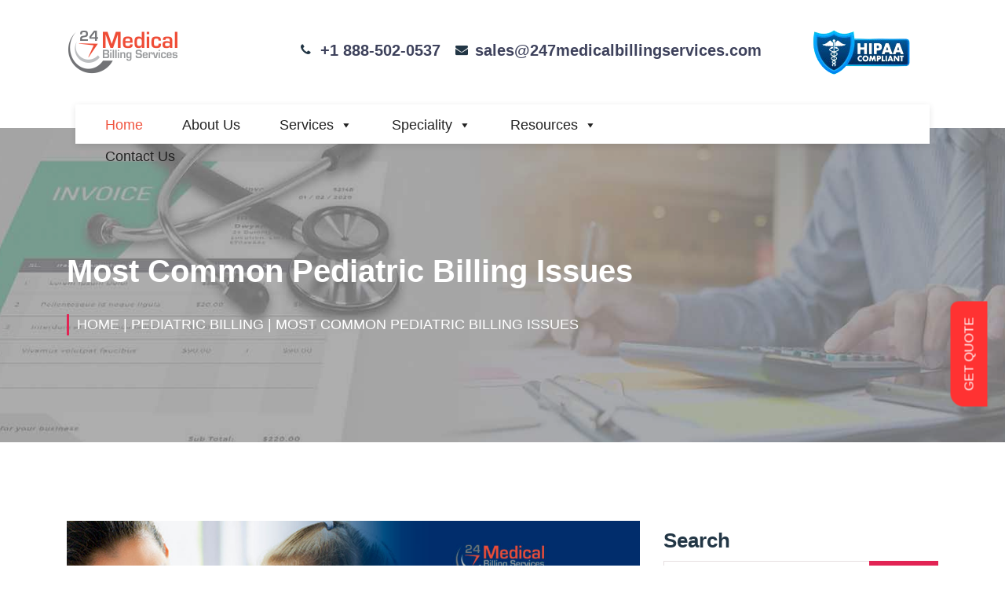

--- FILE ---
content_type: text/html; charset=utf-8
request_url: https://www.247medicalbillingservices.com/blog/most-common-pediatric-billing-issues
body_size: 15080
content:
<!DOCTYPE html>
<html lang="en">
<head>
    <meta http-equiv="Content-Type" content="text/html; charset=UTF-8">
    <link rel="shortcut icon" href="/cropped-Favicon-32x32.png" />
    <link rel="icon" href="/cropped-Favicon-32x32.png" sizes="32x32" />
    <link rel="preload" href="/assets_247/1dfbe.default.include.6625c4.css" as="style" onload="this.rel='stylesheet'">
    <noscript><link rel="stylesheet" href="/assets_247/1dfbe.default.include.6625c4.css"></noscript>
    <link rel="stylesheet" href="https://cdnjs.cloudflare.com/ajax/libs/font-awesome/4.3.0/css/font-awesome.css">
    <meta name="viewport" content="width=device-width, initial-scale=1, maximum-scale=1">
    <meta name="robots" content="index, follow, max-image-preview:large, max-snippet:-1, max-video-preview:-1">
    <title>Most Common Pediatric Billing Issues - 24/7 Medical Billing Services</title>
    <meta name="description" content="Outsourced Pediatric Billing Services can increase the profitability of your practice by allocating highly qualified professionals to solve your issues.">
    <meta name="keywords" content="Pediatric Billing Issues">
    <link rel="canonical" href="https://www.247medicalbillingservices.com/blog/most-common-pediatric-billing-issues" />
    <link rel="stylesheet" id="elementor-post-51267-css" href="/assets_247/post-51267.css" type="text/css" media="all">
    <link rel="stylesheet" id="wp-block-library-css" href="/assets_247/style.min.css" type="text/css" media="all">
    <link rel="stylesheet" id="megamenu-css" href="/assets_247/style.css" type="text/css" media="all">   
    <link rel="stylesheet" id="slick-style-css" href="/assets_247/slick.css" type="text/css" media="all">   
    <link rel="stylesheet" id="elementor-post-249-css" href="/assets_247/post-249.css" type="text/css" media="all">
    <link rel="stylesheet" id="bootstrap-css" href="/assets_247/bootstrap.min.css" type="text/css" media="all">
    <link rel="stylesheet" id="stellarnav-css" href="/assets_247/stellarnav.css" type="text/css" media="all">   
    <link rel="stylesheet" id="mediguss-master-css" href="/assets_247/master.css" type="text/css" media="all">    
    <link rel="stylesheet" id="ekit-responsive-css" href="/assets_247/responsive.css" type="text/css" media="all">    
    <script src="/assets_247/jquery.min.js" id="jquery-core-js"></script>
    <meta property="og:title" content="Most Common Pediatric Billing Issues - 24/7 Medical Billing Services" />
    <meta property="og:description" content="Outsourced Pediatric Billing Services can increase the profitability of your practice by allocating highly qualified professionals to solve your issues." />
    <meta property="og:image" content="https://www.247medicalbillingservices.com/wp-content/uploads/2021/05/Most-Common-Pediatric-Billing-Issues.jpg" />
    <meta property="og:url" content="https://www.247medicalbillingservices.com/blog/most-common-pediatric-billing-issues" />
    <meta property="og:type" content="website">
    <style id="wp-custom-css">

       /*  .modal-body {
            overflow: scroll !important;
            height: 400px !important;
        } */
        .emergency__list li a {
            font-size: 16px;
            line-height: 26px;
            color: #223645;
            font-family: "Roboto";
            font-weight: 700;
            text-transform: capitalize;
        }

        .qomodo-entry-content img {
            width: 100%;
        }

        .icon-bar {
            position: fixed;
            top: 50%;
            right: -57px;
            background: #ff3314;
            padding: 8px;
            font-size: 16px !important;
            transform: rotate(90deg);
            color: #fff !important;
            z-index: 9999
        }

        .elementor-249 .elementor-element.elementor-element-a744af4 {
            padding: 110px 0px 0px 0px;
        }

        .single__top2__contact__icon {
            top: 8px
        }

        .icon-bar
        a {
            color: #fff;
            letter-spacing: 5px
        }

        .post .qomodo-post-footer
        .readmore {
            background: #e22454;
            color: #fff
        }

        .tagcloud
        a {
            font-size: 11px !important
        }

            .tagcloud a:hover {
                color: #fff !important
            }

        .news__sidebars ul
        li {
            text-align: left
        }

        .post .qomodo-post-footer .readmore:hover {
            background: #28a745 !important color: #fff !important
        }

        .news__sidebars ul li a:hover, .widget ul li a:hover {
            color: #e22454 !important
        }

        .cpagination .page-link {
            padding: 17px 1px 0px 0px
        }

        .BUTTON_WNR {
            background: #3D94F6;
            background-image: -webkit-linear-gradient(top, #3D94F6, #1E62D0);
            background-image: -moz-linear-gradient(top, #3D94F6, #1E62D0);
            background-image: -ms-linear-gradient(top, #3D94F6, #1E62D0);
            background-image: -o-linear-gradient(top, #3D94F6, #1E62D0);
            background-image: -webkit-gradient(to bottom, #3D94F6, #1E62D0);
            -webkit-border-radius: 20px;
            -moz-border-radius: 20px;
            border-radius: 20px;
            color: #FFF;
            font-family: Garamond;
            font-size: 33px;
            font-weight: 100;
            padding: 16px;
            -webkit-box-shadow: 1px 1px 20px 0 #000;
            -moz-box-shadow: 1px 1px 20px 0 #000;
            box-shadow: 1px 1px 20px 0 #000;
            text-shadow: 1px 1px 20px #000;
            border: solid #337FED 1px;
            text-decoration: none;
            display: inline-block;
            cursor: pointer;
            text-align: center
        }

            .BUTTON_WNR:hover {
                border: solid #337FED 1px;
                background: #1E62D0;
                background-image: -webkit-linear-gradient(top, #1E62D0, #3D94F6);
                background-image: -moz-linear-gradient(top, #1E62D0, #3D94F6);
                background-image: -ms-linear-gradient(top, #1E62D0, #3D94F6);
                background-image: -o-linear-gradient(top, #1E62D0, #3D94F6);
                background-image: -webkit-gradient(to bottom, #1E62D0, #3D94F6);
                -webkit-border-radius: 20px;
                -moz-border-radius: 20px;
                border-radius: 20px;
                text-decoration: none
            }

        .pum-theme-29788 .pum-container, .pum-theme-lightbox .pum-container {
            border: 2px solid #000;
            box-shadow: 0px 0px 6px 0px rgb(2 2 2)
        }

        html.pum-open.pum-open-overlay, html.pum-open.pum-open-overlay.pum-open-fixed .pum-overlay {
            overflow: hidden !important
        }

        div#wpcf7-f41343-o3
        input {
            padding: 15px;
            margin: 10px 0px
        }

        select.wpcf7-form-control.wpcf7-select.wpcf7-validates-as-required.required.valid {
            min-width: 290px;
            max-width: 100% !important;
            margin: 10px 0px;
            border: 1px solid #867e7e
        }

        .wpcf7-form-control-wrap:after {
            display: none
        }

        div#wpcf7-f41539-p41443-o3
        input {
            padding: 15px;
            margin: 10px 0px
        }

        div#custom_html-6 {
            margin-bottom: 0;
            padding: 0
        }

        .stellarnav li
        a {
            padding: 16px 20px
        }

        .qomodo-entry-header .qomodo-entry-title a:hover, h1:hover, h2:hover, h3:hover, h4:hover, h5:hover, h6:hover, .single-post .qomodo-entry-header h2:hover a, .qomodo-entry-header h2:hover
        a {
            color: #090E26
        }

        html, body {
            width: 100%;
            height: 100%;
            margin: 0;
            padding: 0;
            overflow-x: hidden
        }

        .feedback {
            background-color: #ff3232;
            color: white;
            padding: 10px 20px 10px 20px;
            border-radius: 17px 10px 0px 0;
            border: none
        }

        #mybutton {
            position: fixed;
            bottom: 246px;
            right: -21px;
            transform: rotate(270deg);
            z-index: 99999
        }

        .page-id-796
        #mybutton {
            display: none
        }
    </style>
    <style>
        iframe {
            height: 400px;
        }
    </style>

    <style>
        @media only screen and (min-width: 768px) {
            .elementor-60887 .elementor-element.elementor-element-6465f2ef {
                width: 19.06%;
            }

            .elementor-60887 .elementor-element.elementor-element-a9090f3 {
                width: 52.777%;
            }

            .elementor-60887 .elementor-element.elementor-element-5ca3e0e3 {
                width: 27.827%;
            }
        }

        .elementor-60887 .elementor-element.elementor-element-2a0253f3 .elementor-heading-title {
            color: #FF3A84;
            font-size: 37px;
            font-weight: 500;
        }

        .elementor-60887 .elementor-element.elementor-element-5ca3e0e3.elementor-column.elementor-element[data-element_type="column"] > .elementor-widget-wrap.elementor-element-populated {
            align-content: center;
            align-items: center;
        }

        .elementor-60887 .elementor-element.elementor-element-6465f2ef.elementor-column.elementor-element[data-element_type="column"] > .elementor-widget-wrap.elementor-element-populated {
            align-content: center;
            align-items: center;
        }

        .elementor-60887 .elementor-element.elementor-element-cddbbe1 .elementor-button {
            font-size: 12px;
            fill: #FFFFFF;
            color: #FFFFFF;
            background-color: #2993C9;
            border-style: solid;
            border-width: 1px 1px 1px 1px;
            border-color: #2993C9;
            border-radius: 3px 3px 3px 3px;
        }

        .elementor-60887 .elementor-element.elementor-element-5c70e6d3 {
            border-style: solid;
            border-width: 5px 0px 0px 0px;
            border-color: #0085C6;
            box-shadow: 0px 0px 10px 0px rgba(0.006889343261727276, 0.006889343261727276, 0.006889343261727276, 0.22);
            transition: background 0.3s, border 0.3s, border-radius 0.3s, box-shadow 0.3s;
            margin-top: 20px;
            margin-bottom: 20px;
            padding: 20px 0px 0px 0px;
        }

        .elementor-60887 .elementor-element.elementor-element-1586296a .elementor-icon-wrapper {
            text-align: center;
        }
    </style>

    <script src="/assets_247/autoptimize_47f103c54e7d9b7302e14a6c8ce2477e.js"></script>




    <style type="text/css">
        iframe#_hjRemoteVarsFrame {
            display: none !important;
            width: 1px !important;
            height: 1px !important;
            opacity: 0 !important;
            pointer-events: none !important;
        }
    </style>
    <style>
        .jsml_textbox input:focus, .jsml_textbox textarea:focus {
            border-color: #0275d8 !important;
            outline: 0;
        }

        .jsmlbtn {
            font-weight: 400;
            text-align: center;
            vertical-align: middle;
            user-select: none;
            border: 1px solid #0000;
            padding: .65rem 1rem;
            ;
            line-height: 1.5;
            border-radius: .25rem;
            transition: color .15s ease-in-out,background-color .15s ease-in-out,border-color .15s ease-in-out,-webkit-box-shadow .15s ease-in-out;
            transition: color .15s ease-in-out,background-color .15s ease-in-out,border-color .15s ease-in-out,box-shadow .15s ease-in-out;
            transition: color .15s ease-in-out,background-color .15s ease-in-out,border-color .15s ease-in-out,box-shadow .15s ease-in-out,-webkit-box-shadow .15s ease-in-out;
        }

        .jsmlbtn_send {
            background-color: #0275d8;
            border-color: #0275d8;
            color: #fff;
            background-image: none !important;
            box-shadow: none !important;
            text-shadow: none !important;
        }

        .jsmlbtn_cancel, .jsmlbtn_white {
            background-color: #0000;
            border: 1px solid #e2e5ec;
            color: #595d6e;
        }

        .pagination-btn {
            padding: 2px 11px;
            margin: 3px;
            background:#f8f8f8;
            border: 1px solid #ccc;
        }

            .pagination-btn.active {
                background-color: #e22454;
                color: white;
                font-weight: bold;
                cursor: default;
            }

        .qomodo-entry-content a {
            color: blue;
        }
        </style>

    <!-- Google Tag Manager -->
    <script>
        (function (w, d, s, l, i) {
            w[l] = w[l] || []; w[l].push({
                'gtm.start':
                    new Date().getTime(), event: 'gtm.js'
            }); var f = d.getElementsByTagName(s)[0],
                j = d.createElement(s), dl = l != 'dataLayer' ? '&l=' + l : ''; j.async = true; j.src =
                    'https://www.googletagmanager.com/gtm.js?id=' + i + dl; f.parentNode.insertBefore(j, f);
        })(window, document, 'script', 'dataLayer', 'GTM-TMKW45R');</script>
    <!-- End Google Tag Manager -->

    <!-- Google tag (gtag.js) -->

    <script type="application/ld+json">
        {
          "@context": "https://schema.org",
          "@type": "Organization",
          "name": "247MedicalBillingServices",
          "url": "https://www.247medicalbillingservices.com/",
          "logo": "https://www.247medicalbillingservices.com/assets_247/247logo.png",
          "sameAs": [
            "https://www.facebook.com/247MBS/",
            "https://twitter.com/247MBServices",
            "https://www.instagram.com/247mbs/",
            "https://www.youtube.com/channel/UCnXCz_45u1QKChv5z7BbLAw",
            "https://www.linkedin.com/company/6443783/"
          ]
        }
    </script>
    
    <script type="application/ld+json">
        {
          "@context": "https://schema.org",
          "@type": "ProfessionalService",
          "name": "24/7 MEDICAL BILLING SERVICES",
          "image": "https://www.247medicalbillingservices.com/assets_247/247logo.png",
          "@id": " https://www.247medicalbillingservices.com/service/",
          "url": "https://www.247medicalbillingservices.com/",
          "telephone": "+1 888-502-0537",
          "address": {
            "@type": "PostalAddress",
            "streetAddress": "2028 E Ben White Blvd, #240-1030",
            "addressLocality": "Austin",
            "addressRegion": "TX",
            "postalCode": "78741",
            "addressCountry": "US"
          },
          "geo": {
            "@type": "GeoCoordinates",
            "latitude": 30.217048,
            "longitude": -97.74324159999999
          },
          "openingHoursSpecification": {
            "@type": "OpeningHoursSpecification",
            "dayOfWeek": [
              "Monday",
              "Tuesday",
              "Wednesday",
              "Thursday",
              "Friday",
              "Saturday",
              "Sunday"
            ],
            "opens": "00:00",
            "closes": "23:59"
          },
          "sameAs": [
            "https://www.facebook.com/247MBS/",
            "https://twitter.com/247MBServices",
            "https://www.instagram.com/247mbs/",
            "https://www.youtube.com/channel/UCnXCz_45u1QKChv5z7BbLAw",
            "https://www.linkedin.com/company/6443783/",
            "https://www.247medicalbillingservices.com"
          ]
        }
    </script>

    <script type="application/ld+json">
        {
          "@context": "https://schema.org",
          "@type": "ProfessionalService",
          "name": "24/7 MEDICAL BILLING SERVICES",
          "image": "https://www.247medicalbillingservices.com/assets_247/247logo.png",
          "@id": "https://www.247medicalbillingservices.com/service/",
          "url": "https://www.247medicalbillingservices.com/",
          "telephone": "+1 888-502-0537",
          "address": {
            "@type": "PostalAddress",
            "streetAddress": "28405 Osborn Rd,",
            "addressLocality": "Cleveland",
            "addressRegion": "OH",
            "postalCode": "44140",
            "addressCountry": "US"
          },
          "geo": {
            "@type": "GeoCoordinates",
            "latitude": 41.481859,
            "longitude": -81.9339361
          },
          "openingHoursSpecification": {
            "@type": "OpeningHoursSpecification",
            "dayOfWeek": [
              "Monday",
              "Tuesday",
              "Wednesday",
              "Thursday",
              "Friday",
              "Saturday",
              "Sunday"
            ],
            "opens": "00:00",
            "closes": "23:59"
          },
          "sameAs": [
            "https://www.facebook.com/247MBS/",
            "https://twitter.com/247MBServices",
            "https://www.instagram.com/247mbs/",
            "https://www.youtube.com/channel/UCnXCz_45u1QKChv5z7BbLAw",
            "https://www.linkedin.com/company/6443783/",
            "https://www.247medicalbillingservices.com"
          ]
        }
    </script>
    <script type="application/ld+json">
        {
          "@context": "https://schema.org",
          "@type": "ProfessionalService",
          "name": "24/7 MEDICAL BILLING SERVICES",
          "image": "https://www.247medicalbillingservices.com/assets_247/247logo.png",
          "@id": "https://www.247medicalbillingservices.com/service/",
          "url": "https://www.247medicalbillingservices.com/",
          "telephone": "+1 888-502-0537",
          "address": {
            "@type": "PostalAddress",
            "streetAddress": "16192 Coastal Hwy,",
            "addressLocality": "Lewes",
            "addressRegion": "DE",
            "postalCode": "19958",
            "addressCountry": "US"
          },
          "geo": {
            "@type": "GeoCoordinates",
            "latitude": 38.765153,
            "longitude": -75.2117057
          },
          "openingHoursSpecification": {
            "@type": "OpeningHoursSpecification",
            "dayOfWeek": [
              "Monday",
              "Tuesday",
              "Wednesday",
              "Thursday",
              "Friday",
              "Saturday",
              "Sunday"
            ],
            "opens": "00:00",
            "closes": "23:59"
          },
          "sameAs": [
            "https://www.facebook.com/247MBS/",
            "https://twitter.com/247MBServices",
            "https://www.instagram.com/247mbs/",
            "https://www.youtube.com/channel/UCnXCz_45u1QKChv5z7BbLAw",
            "https://www.linkedin.com/company/6443783/",
            "https://www.247medicalbillingservices.com"
          ]
        }
    </script>

</head>
<body class="home page-template page-template-elementor_header_footer page page-id-249 mega-menu-primary elementor-default elementor-template-full-width elementor-kit-51184 elementor-page elementor-page-249 e--ua-blink e--ua-chrome e--ua-webkit" data-elementor-device-mode="desktop" data-new-gr-c-s-check-loaded="14.1076.0" data-gr-ext-installed="" cz-shortcut-listen="true">

    <div class="qomodo-body-innner-content">
        <div id="mybutton">
            <button class="newsidepop feedback pum-trigger" style="cursor: pointer;">GET QUOTE</button>
        </div>
        <div class="header__area2 style1 qomodo__header d-none d-lg-block">
            <div class="container-fluid">
                <div class="row">
                    <div class="col-lg-3 align-self-center">
                        <div class="logo">
                            <a class="logo" href="/">
                                <img class="img-fluid" src="/assets_247/247logo.png" alt="24/7 Medical Billing Services">
                            </a>
                        </div>
                    </div>
                    <div class="col-lg-9  align-self-center text-right">
                        <div class="header__top__contacts">
                            <div class="single__top2__contact text-left">
                                <div class="single__top2__contact__icon"> <i class="fa fa-phone"></i></div>
                                <p></p>
                                <h6><a href="tel:&#x2B;18885020537">&#x2B;1 888-502-0537</a></h6>                             
                            </div>
                            <div class="single__top2__contact text-left">
                                <div class="single__top2__contact__icon"> <i class="fa fa-envelope"></i></div>
                               
                                <h6><a href="mailto:sales@247medicalbillingservices.com">sales@247medicalbillingservices.com</a></h6>
                            </div>
                            <div class="single__top2__contact text-left">
                                <div class="single__top2__contact__icon"></div>

                                <a target="_blank" href="https://app.sprinto.com/trust-center/view/96e63a5b-f2a3-48f7-91e7-45021296275f">
                                    <img src="https://www.247medicalbillingservices.com/assets/images/hippa-small_without_backgound.png" />
                                </a>
                            </div>
                        </div>
                    </div>
                </div>
            </div>
        </div>
        <div class="menu__area2" id="header__">
            <div class="container-fluid">
                <div class="row">
                    <div class="col-3 d-lg-none align-self-center">
                        <div class="logo"><a href="/"><img class="img-fluid" src="/assets_247/247logo.png" alt="24/7 Medical Billing Services"></a></div>
                    </div>

                    



                    <div class="col-9 align-self-center newm">
                        <div class="main-menu main-menu2">
                            <div id="mega-menu-wrap-primary" class="mega-menu-wrap">
                                <div class="mega-menu-toggle">
                                    <div class="mega-toggle-blocks-left"></div>
                                    <div class="mega-toggle-blocks-center"></div>
                                    <a target="_blank" href="https://app.sprinto.com/trust-center/view/96e63a5b-f2a3-48f7-91e7-45021296275f">
                                        <img src="https://www.247medicalbillingservices.com/assets/images/hippa-small_without_backgound.png" style="padding-top: 1px;margin-top: 9%;">
                                    </a>
                                    <div class="mega-toggle-blocks-right">
                                        <div class="mega-toggle-block mega-menu-toggle-block mega-toggle-block-1" id="mega-toggle-block-1" tabindex="0"><span class="mega-toggle-label" role="button" aria-expanded="false"><span class="mega-toggle-label-closed">MENU</span><span class="mega-toggle-label-open">MENU</span></span></div>
                                    </div>
                                </div>
                                <ul id="mega-menu-primary" class="mega-menu max-mega-menu mega-menu-horizontal" data-event="hover" data-effect="fade_up" data-effect-speed="200" data-effect-mobile="disabled" data-effect-speed-mobile="0" data-mobile-force-width="body" data-second-click="go" data-document-click="collapse" data-vertical-behaviour="accordion" data-breakpoint="600" data-unbind="true" data-mobile-state="collapse_all" data-hover-intent-timeout="300" data-hover-intent-interval="100">
                                    <li class="mega-menu-item mega-menu-item-type-post_type mega-menu-item-object-page mega-menu-item-home mega-current-menu-item mega-page_item mega-page-item-249 mega-current_page_item mega-align-bottom-left mega-menu-flyout mega-menu-item-36945" id="mega-menu-item-36945"><a class="mega-menu-link" href="/" tabindex="0">Home</a></li>
                                    <li class="mega-menu-item mega-menu-item-type-post_type mega-menu-item-object-page mega-menu-item-has-children mega-align-bottom-left mega-menu-flyout mega-hide-arrow mega-menu-item-266" id="mega-menu-item-266">
                                        <a class="mega-menu-link" href="/about-us/" aria-haspopup="true" aria-expanded="false" tabindex="0">About Us<span class="mega-indicator" data-has-click-event="true"></span></a>
                                        <ul class="mega-sub-menu">
                                            <li class="mega-menu-item mega-menu-item-type-post_type mega-menu-item-object-page mega-menu-item-36893" id="mega-menu-item-36893"><a class="mega-menu-link" href="/why-choose-24-7-mbs">Why Choose 24/7 MBS?</a></li>
                                            <li class="mega-menu-item mega-menu-item-type-post_type mega-menu-item-object-page mega-menu-item-1311" id="mega-menu-item-1311"><a class="mega-menu-link" href="/mission-and-vision">Mission & Vision</a></li>
                                            <li class="mega-menu-item mega-menu-item-type-post_type mega-menu-item-object-page mega-menu-item-1311" id="mega-menu-item-1311"><a class="mega-menu-link" href="/testimonials">Testimonials</a></li>
                                        </ul>
                                    </li>
                                    <li class="mega-menu-item mega-menu-item-type-post_type mega-menu-item-object-page mega-menu-item-has-children mega-align-bottom-left mega-menu-flyout mega-menu-item-276" id="mega-menu-item-276">
                                        <a class="mega-menu-link" href="/service/" aria-haspopup="true" aria-expanded="false" tabindex="0">Services<span class="mega-indicator" data-has-click-event="true"></span></a>
                                        <ul class="mega-sub-menu">
                                            <li class="mega-menu-item mega-menu-item-type-post_type mega-menu-item-object-qomodo-service mega-menu-item-29668" id="mega-menu-item-29668"><a class="mega-menu-link" href="/services/medical-billing-services/">Medical Billing Services</a></li>
                                            <li class="mega-menu-item mega-menu-item-type-post_type mega-menu-item-object-qomodo-service mega-menu-item-29669" id="mega-menu-item-29669"><a class="mega-menu-link" href="/services/medical-coding-services/">Medical Coding Services</a></li>
                                            <li class="mega-menu-item mega-menu-item-type-post_type mega-menu-item-object-qomodo-service mega-menu-item-29670" id="mega-menu-item-29670"><a class="mega-menu-link" href="/services/insurance-credentialing-services/">Credentialing Services</a></li>
                                            <li class="mega-menu-item mega-menu-item-type-post_type mega-menu-item-object-qomodo-service mega-menu-item-29671" id="mega-menu-item-29671"><a class="mega-menu-link" href="/services/denial-management-services/">Denial Management</a></li>
                                            <li class="mega-menu-item mega-menu-item-type-post_type mega-menu-item-object-qomodo-service mega-menu-item-29672" id="mega-menu-item-29672"><a class="mega-menu-link" href="/services/eligibility-verification/">Eligibility Verification</a></li>
                                            <li class="mega-menu-item mega-menu-item-type-post_type mega-menu-item-object-qomodo-service mega-menu-item-42198" id="mega-menu-item-42198"><a class="mega-menu-link" href="/services/revenue-cycle-management/">Revenue Cycle Management</a></li>
                                        </ul>
                                    </li>
                                    <li class="mega-menu-item mega-menu-item-type-post_type mega-menu-item-object-page mega-menu-item-has-children mega-align-bottom-left mega-menu-flyout mega-menu-item-1313" id="mega-menu-item-1313">
                                        <a class="mega-menu-link" href="/speciality/" aria-haspopup="true" aria-expanded="false" tabindex="0">Speciality<span class="mega-indicator" data-has-click-event="true"></span></a>
                                        <ul class="mega-sub-menu">
                                            <li class="mega-menu-item mega-menu-item-type-post_type mega-menu-item-object-specialties mega-menu-item-1387" id="mega-menu-item-1387"><a class="mega-menu-link" href="/specialties/durable-medical-equipments-billing-services/">DME Billing</a></li>
                                            <li class="mega-menu-item mega-menu-item-type-post_type mega-menu-item-object-specialties mega-menu-item-40085" id="mega-menu-item-40085"><a class="mega-menu-link" href="/specialties/pharmacy-billing-services/">Pharmacy Billing Services</a></li>
                                            <li class="mega-menu-item mega-menu-item-type-post_type mega-menu-item-object-specialties mega-menu-item-1385" id="mega-menu-item-1385"><a class="mega-menu-link" href="/specialties/mental-health-billing-services/">Mental Health Billing</a></li>
                                            <li class="mega-menu-item mega-menu-item-type-post_type mega-menu-item-object-specialties mega-menu-item-1382" id="mega-menu-item-1382"><a class="mega-menu-link" href="/specialties/emergency-room-billing-services/">Emergency Room Billing</a></li>
                                            <li class="mega-menu-item mega-menu-item-type-post_type mega-menu-item-object-specialties mega-menu-item-39081" id="mega-menu-item-39081"><a class="mega-menu-link" href="/specialties/ambulatory-surgical-center-billing-services/">ASC Billing Services</a></li>
                                            <li class="mega-menu-item mega-menu-item-type-post_type mega-menu-item-object-specialties mega-menu-item-39097" id="mega-menu-item-39097"><a class="mega-menu-link" href="/specialties/radiology-billing-services/">Radiology Billing Services</a></li>
                                        </ul>
                                    </li>
                                    <li class="mega-menu-item mega-menu-item-type-custom mega-menu-item-object-custom mega-menu-item-has-children mega-align-bottom-left mega-menu-flyout mega-menu-item-47947" id="mega-menu-item-47947">
                                        <a class="mega-menu-link" aria-haspopup="true" aria-expanded="false" tabindex="0">Resources<span class="mega-indicator" data-has-click-event="true"></span></a>
                                        <ul class="mega-sub-menu">
                                            <li class="mega-menu-item mega-menu-item-type-post_type mega-menu-item-object-page mega-menu-item-279" id="mega-menu-item-279"><a class="mega-menu-link" href="/blogs/">Blog</a></li>
                                            <li class="mega-menu-item mega-menu-item-type-post_type mega-menu-item-object-page mega-menu-item-47948" id="mega-menu-item-47948"><a class="mega-menu-link" href="/press-release/">Press Release</a></li>
                                            <li class="mega-menu-item mega-menu-item-type-post_type mega-menu-item-object-page mega-menu-item-47949" id="mega-menu-item-47949"><a class="mega-menu-link" href="/case-study/">Case Study</a></li>
                                            <li class="mega-menu-item mega-menu-item-type-post_type mega-menu-item-object-page mega-menu-item-52244" id="mega-menu-item-52244"><a class="mega-menu-link" href="/infographics/">Infographics</a></li>
                                            <li class="mega-menu-item mega-menu-item-type-post_type mega-menu-item-object-page mega-menu-item-52244" id="mega-menu-item-52244"><a class="mega-menu-link" href="/whitepaper/">Whitepaper</a></li>
                                            <li class="mega-menu-item mega-menu-item-type-post_type mega-menu-item-object-page mega-menu-item-52244" id="mega-menu-item-52244"><a class="mega-menu-link" href="/e-books/">E Books</a></li>
                                            <li class="mega-menu-item mega-menu-item-type-post_type mega-menu-item-object-page mega-menu-item-47978" id="mega-menu-item-47978"><a class="mega-menu-link" href="/medical-billing-videos/">Medical Billing Videos</a></li>
                                            <li class="mega-menu-item mega-menu-item-type-post_type mega-menu-item-object-page mega-menu-item-56437" id="mega-menu-item-56437"><a class="mega-menu-link" href="/glossary">Medical Billing Glossary</a></li>
                                        </ul>
                                    </li>
                                    <li class="mega-menu-item mega-menu-item-type-post_type mega-menu-item-object-page mega-align-bottom-left mega-menu-flyout mega-menu-item-858" id="mega-menu-item-858"><a class="mega-menu-link" href="/contact-us/" tabindex="0">Contact Us</a></li>
                                </ul>
                            </div>
                        </div>
                    </div>
                </div>
            </div>
        </div>
        


<script type="application/ld+json">
    {
      "@context": "https://schema.org",
      "@type": "BlogPosting",
      "mainEntityOfPage": {
        "@type": "WebPage",
        "@id": "https://www.247medicalbillingservices.com/blog/most-common-pediatric-billing-issues"
      },
      "headline": "",
      "description": "Outsourced Pediatric Billing Services can increase the profitability of your practice by allocating highly qualified professionals to solve your issues.",
      "image": "https://www.247medicalbillingservices.com/wp-content/uploads/2021/05/Most-Common-Pediatric-Billing-Issues.jpg",
      "author": {
        "@type": "Person",
        "name": "Danny Johnsmith",
        "url": "https://www.247medicalbillingservices.com/author/danny-j/"
      },
      "publisher": {
        "@type": "Organization",
        "name": "24/7 Medical Billing Services",
        "logo": {
          "@type": "ImageObject",
          "url": "https://www.247medicalbillingservices.com/assets_247/247logo.png"
        }
      },
      "datePublished": "2021-05-18",
      "dateModified": "5/18/2021 1:04:43 PM"
    }
</script>


<style>
    #sticky-form {
        position: sticky;
        top:20px
    }
</style>

<div style="background-image:url(//www.247medicalbillingservices.com/wp-content/uploads/2020/06/banner-2.jpg);" class="welcome__inner__area inner__bg  style1  banner-bg bg-overlay">
    <div class="container">
        <div class="row">
            <div class="col-lg-12">
                <div class="welcome__text">
                    <h1>
                        Most Common Pediatric Billing Issues
                    </h1><div class="page__link">
                        <a href="/">Home</a> 
                                <a href="/category/pediatric-billing">| Pediatric Billing</a> 
                        |
                        Most Common Pediatric Billing Issues
                    </div>
                </div>
            </div>
        </div>
    </div>
</div>

<main id="site-content" class="qomodo-main-container blog-single" role="main">
    <div class="container">
        <div class="row">
            <div class="col-lg-8 col-md-12">
                <article id="post-60784" class="qomodo-post-content post-single post-60784 post type-post status-publish format-standard has-post-thumbnail hentry category-chiropractic tag-chiropractic-billing-services tag-chiropractic-insurance-billing-specialist tag-chiropractic-medical-billing-companies">
                    <div class="news__details__location">
                        <div class="single-blog-section-img-tag">
                        </div>
                        <div class="news__details">
                            <img src="https://www.247medicalbillingservices.com/wp-content/uploads/2021/05/Most-Common-Pediatric-Billing-Issues.jpg" alt="Most Common Pediatric Billing Issues">
                        </div>
                    </div>
                    <div class="qomodo-post-body clearfix">
                        <header class="qomodo-entry-header heading">
                            <h2>
                                Most Common Pediatric Billing Issues
                            </h2><div class="single-blog-section-author">
                                <ul>
                                        <li><i class="fa fa-user"></i><a href="#"> Danny Johnsmith</a> </li>
                                    <li><i class="fa fa-calendar-alt"></i>18-May-2021</li>
                                </ul>
                            </div>
                        </header>
                        <div class="qomodo-entry-content clearfix">
                            <p><!-- wp:paragraph -->
<p>What would be the crucial point for pediatric therapy when it becomes necessary to undergo the process? Did you know the purpose of health insurance in pediatric billing to include pediatric visits? Whenever you find children striving to develop or face challenges in behavioral health, therapy is a must to go! Taking therapy isn’t a big deal, but spending for it is!</p>
<!-- /wp:paragraph --></p>
<p><!-- wp:paragraph -->
<p>Patients or healthcare professionals find it extra challenging all the time to get reimbursed for pediatric therapy, where any insurance companies play a significant role in <a href="https://www.247medicalbillingservices.com/services/revenue-cycle-management/">revenue cycle management</a>. Commercial insurance companies allow pediatric billing and pay for their visits, including physical, occupational, and speech services for children on the spectrum.</p>
<!-- /wp:paragraph --></p>
<p><!-- wp:paragraph -->
<p>Still, many insurance companies come forward to provide most reimbursements. Unfortunately, they have limitations and conditions that could reject the claims easily. As a matter of fact, it’s continually frustrating to experience denials generally. In addition, denials can never save pediatric billing from revenue loss. Better to learn practical ways to attract and turn your rejections into payments always.</p>
<!-- /wp:paragraph --></p>
<p><!-- wp:paragraph -->
<p>Pediatricians, although, need to build a vision to get their practice mutually and develop a plan. It implies you need to ensure that every diagnosis is part of the billing for the patient and that all <a href="https://en.wikipedia.org/wiki/ICD-10">ICD-10 codes</a> are added to the bill. The focus should be on patient wellness, and an annual wellness visit plan, and transitional care management (TCM) visits. For this reason, it is essential to give some responsibilities to equipped medical billers.</p>
<!-- /wp:paragraph --></p>
<p><!-- wp:paragraph -->
<p><strong>How will you pick your medical billers and coders?</strong></p>
<!-- /wp:paragraph --></p>
<p><!-- wp:paragraph -->
<p>The question emerges whether you would prefer to have an in-house medical biller or outsource to the medical billing company. There are three vital factors to in-house contracting and outsourcing – cost, expertise, and flexibility.</p>
<!-- /wp:paragraph --></p>
<p><!-- wp:paragraph -->
<p><strong>In-house VS Outsourcing</strong></p>
<!-- /wp:paragraph --></p>
<p><!-- wp:paragraph -->
<p>The advantages of in-house medical billers:</p>
<!-- /wp:paragraph --></p>
<p><!-- wp:list -->
<ul><li>You would have command over time and quality produced by the people you hire.</li><li>You can have face-to-face communication and can allow more engagement between operators on the same project.</li><li>All the policies you apply are likely to remain classified.</li><li>The in-house biller can focus all attention on the query and get to the resolution faster.</li></ul>
<!-- /wp:list --></p>
<p><!-- wp:paragraph -->
<p>Despite these advantages, it is difficult to find qualified billers, particularly in smaller towns. Also, hiring a qualified biller is expected to ask for a high payroll which will increase annually. If the employee quits, the process begins again – finding, interviewing, and negotiating. Hence it is more beneficial to <a href="https://www.247medicalbillingservices.com/services/medical-billing-services/">outsource medical billing services</a> to a reputed organization.</p>
<!-- /wp:paragraph --></p>
<p><!-- wp:paragraph -->
<p>Outsourcing is cost-effective as they allocate their expenses across the entire client base providing an economy of scale. In addition, these professionals are dedicated and highly qualified; their only purpose is to enhance the profitability of your practice.</p>
<!-- /wp:paragraph --></p>
<p><!-- wp:paragraph -->
<p>The practice also expands access to an extensive combined database of billing experts as they are regularly updated with the ever-increasing health care industry innovations. These specialists work closely with office staff to guarantee an efficient overall workflow and provide training.</p>
<!-- /wp:paragraph --></p>
<p><!-- wp:paragraph -->
<p>Subsequently, these are just a few causes why it is a great idea to outsource your billing to experts. A good billing service like <a href="https://www.247medicalbillingservices.com/"><strong>24/7 Medical Billing Services</strong></a> continually works hard to increase the acquisition rate. Therefore, it encourages you to increase revenue and decrease denials gradually. 24/7 medical billing services provides expert <a href="https://www.247medicalbillingservices.com/specialties/pediatric-billing-services/">pediatric billing services</a> that includes updated ICD – 10 codes for all vaccines. They render the utmost care and knowledge to your medical bills. In extension, they make sure there is no room for errors and grants your practice unparalleled visibility into your billing operations without expecting you to micromanage any of your staff members.</p>
<!-- /wp:paragraph --></p>
<p><!-- wp:paragraph -->
<p><strong>Read More:</strong> <a href="https://www.247medicalbillingservices.com/blog/taking-care-children-far-better-way/">Taking Care Of Children In A Far Better Way</a></p>
<!-- /wp:paragraph --></p>
                        </div>
                    </div>

                </article>
                <nav class="qomodo-post-navigation clearfix">
                    <div class="post-previous">
                            <a href="/blog/outsourcing-obgyn-medical-billing-checklist-you-should-go-through">
                                <h3>Outsourcing OBGYN Medical Billing: Checklist You Should Go Through</h3>
                                <span><i class="fa fa-long-arrow-left"></i>Previous post</span>
                            </a>
                    </div>
                    <div class="post-next">
                        <a href="/blog/how-to-run-a-successful-optometry-practice">
                            <h3>How to Run a Successful Optometry Practice?</h3>
                            <span><i class="fa fa-long-arrow-right"></i>Next post</span>
                        </a>
                                </div>
                </nav>
            </div>
            <div class="col-lg-4 col-md-12 news__sidebars">               
                    <div id="search-2" class="widget  widget_search">
                        <h3 class="widget-title">Search</h3><form method="get" action="https://www.247medicalbillingservices.com/" class="search__form">
                            <input name="s" value="" type="search" placeholder="Search">
                            <button class="cbtn cbtn1">Search</button>
                        </form>
                    </div>
                    <div id="mediguss-category-list-2" class="widget blog-box blog-categores">
    <h3 class="widget-title heading__top1"> Categories</h3>   
    <ul class="text-center">
        <li><a href="/category/chiropractic/">Chiropractic Billing<span class="category-count"></span></a></li>
        <li><a href="/category/dme-billing/">DME Billing<span class="category-count"></span></a></li>
        <li><a href="/category/medical-billing-outsourcing/">Medical Billing Outsourcing<span class="category-count"></span></a></li>
        <li><a href="/category/medical-billing-services/">Medical Billing Services<span class="category-count"></span></a></li>
        <li><a href="/category/medical-coding/">Medical Coding<span class="category-count"></span></a></li>
        <li><a href="/category/mental-health-billing/">Mental Health Billing<span class="category-count"></span></a></li>
        <li><a href="/category/revenue-cycle-management/">Revenue Cycle Management<span class="category-count"></span></a></li>
    </ul>
</div>
<div id="mediguss-category-list-2" class="widget blog-box blog-categores">
    <h3 class="widget-title heading__top1"> Tags</h3>
    <ul class="text-center">
        <li>
            <a href="/tag/credentialing-services/" aria-label="Credentialing Services">Credentialing Services</a><br>
        </li>
        <li>
            <a href="/tag/icd-10/" aria-label="ICD 10">ICD 10</a><br>
        </li>

        <li>
            <a href="/tag/a-r-follow-up/" aria-label="A/R Follow up">A/R Follow up</a><br>
        </li>
        <li>
            <a href="/tag/denial-management/" aria-label="Denial Management Services">Denial Management Services</a><br>
        </li>
        <li>
            <a href="/tag/medical-billing-outsourcing/" aria-label="Medical Billing Outsourcing">Medical Billing Outsourcing</a><br>
        </li>
        <li>
            <a href="/tag/medical-billing-services/" aria-label="Medical Billing Services">Medical Billing Services</a><br>
        </li>
        <li>
            <a href="/tag/chiropractic-billing-services-provider/" aria-label="Chiropractic billing Services provider (6 items)">Chiropractic billing Services</a><br>
        </li>
        <li>
            <a href="/tag/medical-coding-services/" aria-label="Medical coding services">Medical coding services</a>
        </li>
    </ul>
        </div>
    
                    
<div class="contactrightsides" id="sticky-form">
    <div class="screen-reader-response">
        <div class="heading heading3">
            <h5 class="heading__top1">Get a Quote</h5>
        </div>        
        <p role="status" aria-live="polite" aria-atomic="true"></p>
        <ul></ul>
    </div>

    <form method="post" class="custom-form">
        <div class="contactforms">

            <div style="display:none">
                <input type="text" class="form-control GoogleCaptchaToken" name="GoogleCaptchaToken" />
                <input type="text" value="https://www.247medicalbillingservices.com/blog/most-common-pediatric-billing-issues" id="page_url" name="page_url" />
            </div>


            <div class="rowfields">
                <span class="wpcf7-form-control-wrap" data-name="text-971">
                    <input required type="text" name="name" value="" size="40" class="wpcf7-form-control wpcf7-text wpcf7-validates-as-required" placeholder="Name...">
                </span>
            </div><div class="rowfields">
                <span class="wpcf7-form-control-wrap" data-name="email-697">
                    <input required type="email" name="email" value="" class="wpcf7-form-control wpcf7-text wpcf7-email wpcf7-validates-as-required wpcf7-validates-as-email" aria-required="true" aria-invalid="false" placeholder="Email">
                </span>
            </div>
            <div class="rowfields">
                <span class="wpcf7-form-control-wrap" data-name="tel-608">
                    <input type="tel" required name="phone" value="" class="wpcf7-form-control wpcf7-text wpcf7-tel wpcf7-validates-as-required wpcf7-validates-as-tel" aria-required="true" aria-invalid="false" placeholder="Phone No">
                </span>
            </div>

            <div class="rowfields">
                <span class="wpcf7-form-control-wrap" data-name="tel-608">
                    <input type="text" required name="state" value="" class="wpcf7-form-control wpcf7-text wpcf7-tel wpcf7-validates-as-required wpcf7-validates-as-tel" aria-required="true" aria-invalid="false" placeholder="State">
                </span>
            </div>           
            <div class="rowfields">
                <span class="wpcf7-form-control-wrap" data-name="menu-883">
                    <select required name="speciality" class="wpcf7-form-control wpcf7-select" aria-invalid="false"><option value="Medical Billing Services">Medical Billing Services</option><option value="Revenue Cycle Management">Revenue Cycle Management</option><option value="Medical Coding Services">Medical Coding Services</option><option value="Credentialing Services">Credentialing Services</option><option value="Denial Management Services">Denial Management Services</option><option value="Eligibility Verification">Eligibility Verification</option></select>
                </span>
            </div><br><div class="center">
                <button type="submit" class="wpcf7-form-control has-spinner wpcf7-submit btn_one fullbtn">Submit</button>
                <span class="wpcf7-spinner"></span>
            </div>
        </div>
    <input name="__RequestVerificationToken" type="hidden" value="CfDJ8NCgkws9W1xCvVDwBc0HUCpFkI0x7OpBkEkJvGpBF32D2ynjqILSLlZ2-Gdvsd1qd_YPf6DbrlB8LKDQqqGdF0R0AOqpwN3W0ndzBbvcGsx_Q-E5QPRbpQuh5zgIfNFqV10PAmiL52pTFuVNRNpVATg" /></form>
</div>

               
            </div>
        </div>
    </div>
</main>
<div class="bottomfooter">
    <div class="wpcf7 js" id="wpcf7-f29402-o6" lang="en-US" dir="ltr">
        <div class="screen-reader-response">
            <p role="status" aria-live="polite" aria-atomic="true"></p>
            <ul></ul>
        </div>
        <form class="wpcf7-form resetting custom-form" aria-label="Contact form" data-status="resetting">           
            <div class="container">
                <div class="cta__area">
                    <div class="row">

                        <div style="display:none">
                            <input type="text" class="form-control GoogleCaptchaToken" name="GoogleCaptchaToken">                           
                        </div>
                        <div class="col-lg align-self-center">
                            <div class="single__cta">
                                <div class="single__cta__icon">
                                    <p>
                                        <img src="https://www.247medicalbillingservices.com/wp-content/uploads/2021/01/location.png" alt=" Choose Your Location ">
                                    </p>
                                </div>
                                <div class="single__cata__text">
                                    <div class="newtextbox">
                                        <p>
                                            <span class="wpcf7-form-control-wrap" data-name="text-836">
                                                <input required size="40" class="wpcf7-form-control wpcf7-text wpcf7-validates-as-required" aria-required="true" aria-invalid="false" placeholder="Name" value="" type="text" name="name">
                                            </span>
                                        </p>
                                    </div>
                                    <p>
                                        <span class="wpcf7-form-control-wrap" data-name="cta__select1">
                                            <select required class="wpcf7-form-control wpcf7-select wpcf7-validates-as-required niceselect" id="cta__select" aria-required="true" aria-invalid="false" name="state">
                                                <option value="Alabama">Alabama</option>
                                                <option value="Alaska">Alaska</option>
                                                <option value="Arizona">Arizona</option>
                                                <option value="Arkansas">Arkansas</option>
                                                <option value="California">California</option>
                                                <option value="Colorado">Colorado</option>
                                                <option value="Connecticut">Connecticut</option>
                                                <option value="Delaware">Delaware</option>
                                                <option value="Florida">Florida</option>
                                                <option value="Georgia">Georgia</option>
                                                <option value="Hawaii">Hawaii</option>
                                                <option value="Idaho">Idaho</option>
                                                <option value="Illinois">Illinois</option>
                                                <option value="Indiana">Indiana</option>
                                                <option value="Iowa">Iowa</option>
                                                <option value="Kansas">Kansas</option>
                                                <option value="Kentucky">Kentucky</option>
                                                <option value="Louisiana">Louisiana</option>
                                                <option value="Maine">Maine</option>
                                                <option value="Maryland">Maryland</option>
                                                <option value="Massachusetts">Massachusetts</option>
                                                <option value="Michigan">Michigan</option>
                                                <option value="Minnesota">Minnesota</option>
                                                <option value="Mississippi">Mississippi</option>
                                                <option value="Missouri">Missouri</option>
                                                <option value="Montana">Montana</option>
                                                <option value="Nebraska">Nebraska</option>
                                                <option value="Nevada">Nevada</option>
                                                <option value="New Hampshire">New Hampshire</option>
                                                <option value="New Jersey">New Jersey</option>
                                                <option value="New Mexico">New Mexico</option>
                                                <option value="New York">New York</option>
                                                <option value="North Carolina">North Carolina</option>
                                                <option value="North Dakota">North Dakota</option>
                                                <option value="Ohio">Ohio</option>
                                                <option value="Oklahoma">Oklahoma</option>
                                                <option value="Oregon">Oregon</option>
                                                <option value="Pennsylvania">Pennsylvania</option>
                                                <option value="Rhode Island">Rhode Island</option>
                                                <option value="South Carolina">South Carolina</option>
                                                <option value="South Dakota">South Dakota</option>
                                                <option value="Tennessee">Tennessee</option>
                                                <option value="Texas">Texas</option>
                                                <option value="Utah">Utah</option>
                                                <option value="Vermont">Vermont</option>
                                                <option value="Virginia">Virginia</option>
                                                <option value="Washington">Washington</option>
                                                <option value="West Virginia">West Virginia</option>
                                                <option value="Wisconsin">Wisconsin</option>
                                                <option value="Wyoming">Wyoming</option>
                                            </select>
                                        </span>
                                    </p>
                                    <h3>
                                        Choose Your Location
                                    </h3>
                                </div>
                            </div>
                        </div>
                        <div class="col-lg align-self-center">
                            <div class="single__cta">
                                <div class="single__cta__icon">
                                    <p>
                                        <img src="https://www.247medicalbillingservices.com/wp-content/uploads/2021/01/plus__icon.png" alt="Choose Your Service">
                                    </p>
                                </div>
                                <div class="single__cata__text">
                                    <div class="newtextbox">
                                        <p>
                                            <span class="wpcf7-form-control-wrap" data-name="tel-679">
                                                <input required size="40" class="wpcf7-form-control wpcf7-tel wpcf7-validates-as-required wpcf7-text wpcf7-validates-as-tel" aria-required="true" aria-invalid="false" placeholder="Phone No" value="" type="tel" name="phone">
                                            </span>
                                        </p>
                                    </div>

                                    <div class="email">
                                        <p>
                                            <span class="wpcf7-form-control-wrap" data-name="tel-679">
                                                <input required size="40" class="wpcf7-form-control wpcf7-tel wpcf7-validates-as-required wpcf7-text wpcf7-validates-as-tel" aria-required="true" aria-invalid="false" placeholder="Email" value="" type="email" name="email">
                                            </span>
                                        </p>
                                    </div>
                                    <p>
                                        <span class="wpcf7-form-control-wrap" data-name="cta__select2">
                                            <select required class="wpcf7-form-control wpcf7-select wpcf7-validates-as-required niceselect" id="cta__select2" aria-required="true" aria-invalid="false" name="speciality">
                                                <option value="Medical Billing Services">Medical Billing Services</option>
                                                <option value="Revenue Cycle Management">Revenue Cycle Management</option>
                                                <option value="Medical Coding Services">Medical Coding Services</option>
                                                <option value="Credentialing Services">Credentialing Services</option>
                                                <option value="Denial Management Services">Denial Management Services</option>
                                                <option value="Eligibility Verification">Eligibility Verification</option>
                                                <option value="FTE Model">FTE Model</option>
                                            </select>
                                        </span>
                                    </p>
                                    <h3>
                                        Choose Your Service
                                    </h3>
                                </div>
                            </div>
                        </div>
                        <div class="col-lg-3 align-self-center">
                            <div class="cta__btns">
                                <p>
                                    <button class="wpcf7-form-control wpcf7-submit has-spinner bottombtns" type="submit">Get Quote </button>
                                    <span class="wpcf7-spinner"></span>
                                </p>
                            </div>
                        </div>
                    </div>
                </div>
            </div>
           
            <div class="wpcf7-response-output" aria-hidden="true"></div>
        </form>
    </div>
</div>

<style>
    .related-blogs h3 {
        font-size: 20px;
        line-height: 34px;
    }
</style>
<section class="related-blogs elementor-section elementor-top-section elementor-element elementor-element-697dc91 elementor-section-boxed elementor-section-height-default elementor-section-height-default" data-id="697dc91" data-element_type="section" data-settings="{&quot;background_background&quot;:&quot;classic&quot;}">
    <div class="elementor-container elementor-column-gap-default">
        <div class="elementor-column elementor-col-100 elementor-top-column elementor-element elementor-element-cbd430e" data-id="cbd430e" data-element_type="column">
            <div class="elementor-widget-wrap elementor-element-populated">
                <section class="elementor-section elementor-inner-section elementor-element elementor-element-8504764 elementor-section-boxed elementor-section-height-default elementor-section-height-default" data-id="8504764" data-element_type="section">
                    <div class="elementor-container elementor-column-gap-default">
                        <div class="elementor-column elementor-col-100 elementor-inner-column elementor-element elementor-element-6b1a904" data-id="6b1a904" data-element_type="column">
                            <div class="elementor-widget-wrap elementor-element-populated">
                                <div class="elementor-element elementor-element-f1b2283 elementor-widget elementor-widget-mediguss-title" data-id="f1b2283" data-element_type="widget" data-widget_type="mediguss-title.default">
                                    <div class="elementor-widget-container">
                                        <div class="text-center">
                                            <div class="heading heading2">
                                                <h5 class="heading__top2">Pediatric Billing</h5>
                                                <h5 class="main-title"> Related Blogs</h5>
                                            </div>
                                        </div>
                                    </div>
                                </div>
                            </div>
                        </div>
                    </div>
                </section>
                <section class="elementor-section elementor-inner-section elementor-element elementor-element-4cc53fa elementor-section-boxed elementor-section-height-default elementor-section-height-default" data-id="4cc53fa" data-element_type="section">
                    <div class="elementor-container elementor-column-gap-default">
                        <div class="elementor-column elementor-col-100 elementor-inner-column elementor-element elementor-element-77dbd39" data-id="77dbd39" data-element_type="column">
                            <div class="elementor-widget-wrap elementor-element-populated">
                                <div class="elementor-element elementor-element-b97ab10 elementor-widget elementor-widget-mediguss-articles" data-id="b97ab10" data-element_type="widget" data-widget_type="mediguss-articles.default">
                                    <div class="elementor-widget-container">

                                        <div class="row justify-content-center blog__area">


                                                <div class="col-lg-4">
                                                    <div class="single__blog">
                                                        <div class="blog__tags">
                                                            <a href="/category/pediatric-billing">Pediatric Billing</a>
                                                        </div>
                                                        <div style="height:125px;" class="blog__content">
                                                            <h3><a href="/blog/how-to-handle-coordination-of-benefits-cob-in-pediatric-billing">How to Handle Coordination of Benefits (COB) in Pediatric Billing?</a></h3>
                                                            <p></p>
                                                        </div>Pediatric Billing
                                                        <div class="blog__border"></div>
                                                        <div class="blog__details">
                                                            <div class="admin">
                                                                <a href="#"><i class="fa fa-user"></i>  Danny Johnsmith </a>
                                                            </div><br>
                                                            <div class="date">
                                                                <i class="fa fa-calendar-alt"></i> 24-Jun-2025
                                                            </div>
                                                        </div>
                                                    </div>
                                                </div>
                                                <div class="col-lg-4">
                                                    <div class="single__blog">
                                                        <div class="blog__tags">
                                                            <a href="/category/pediatric-billing">Pediatric Billing</a>
                                                        </div>
                                                        <div style="height:125px;" class="blog__content">
                                                            <h3><a href="/blog/pediatric-surgery-billing-services">Pediatric Surgery Billing: Common Pitfalls and How to Avoid Them</a></h3>
                                                            <p></p>
                                                        </div>Pediatric Billing
                                                        <div class="blog__border"></div>
                                                        <div class="blog__details">
                                                            <div class="admin">
                                                                <a href="#"><i class="fa fa-user"></i>  Danny Johnsmith </a>
                                                            </div><br>
                                                            <div class="date">
                                                                <i class="fa fa-calendar-alt"></i> 20-Feb-2024
                                                            </div>
                                                        </div>
                                                    </div>
                                                </div>
                                                <div class="col-lg-4">
                                                    <div class="single__blog">
                                                        <div class="blog__tags">
                                                            <a href="/category/pediatric-billing">Pediatric Billing</a>
                                                        </div>
                                                        <div style="height:125px;" class="blog__content">
                                                            <h3><a href="/blog/best-medical-billing-practices-for-pediatric-practices">Best Medical Billing Practices for Pediatric Practices&#xA0;</a></h3>
                                                            <p></p>
                                                        </div>Pediatric Billing
                                                        <div class="blog__border"></div>
                                                        <div class="blog__details">
                                                            <div class="admin">
                                                                <a href="#"><i class="fa fa-user"></i>  Danny Johnsmith </a>
                                                            </div><br>
                                                            <div class="date">
                                                                <i class="fa fa-calendar-alt"></i> 25-Oct-2022
                                                            </div>
                                                        </div>
                                                    </div>
                                                </div>
                                        </div>
                                    </div>
                                </div>
                            </div>
                        </div>
                    </div>
                </section>
            </div>
        </div>
    </div>
</section>

        <div class="ekit-template-content-markup ekit-template-content-footer ekit-template-content-theme-support">
    <div data-elementor-type="wp-post" data-elementor-id="51267" class="elementor elementor-51267">
        <section class="elementor-section elementor-top-section elementor-element elementor-element-58b5d3f elementor-section-boxed elementor-section-height-default elementor-section-height-default" data-id="58b5d3f" data-element_type="section" data-settings="{&quot;background_background&quot;:&quot;classic&quot;}">
            <div class="elementor-container elementor-column-gap-default">
                <div class="elementor-column elementor-col-33 elementor-top-column elementor-element elementor-element-af0158c" data-id="af0158c" data-element_type="column">
                    <div class="elementor-widget-wrap elementor-element-populated">
                        <div class="elementor-element elementor-element-d6ae366 elementor-widget elementor-widget-heading" data-id="d6ae366" data-element_type="widget" data-widget_type="heading.default">
                            <div class="elementor-widget-container">
                                <h4 class="elementor-heading-title elementor-size-default">Quick Links</h4>
                            </div>
                        </div>
                        <div class="elementor-element elementor-element-666e706 elementor-widget elementor-widget-eael-simple-menu" data-id="666e706" data-element_type="widget" data-widget_type="eael-simple-menu.default">
                            <div class="elementor-widget-container">
                                <div data-hamburger-icon="<i aria-hidden=&quot;true&quot; class=&quot;fa fa-bars&quot;></i>" data-indicator-class="fa fa-angle-down" data-dropdown-indicator-class="fa fa-angle-down" class="eael-simple-menu-container eael-simple-menu-align-left eael-simple-menu-dropdown-align-left preset-2">
                                    <ul id="menu-footer-1" class="eael-simple-menu eael-simple-menu-dropdown-animate-to-top eael-simple-menu-indicator eael-simple-menu-vertical">
                                        <li id="menu-item-29740" class="menu-item menu-item-type-post_type menu-item-object-page menu-item-29740"><a href="/about-us">About Us</a></li>
                                        <li id="menu-item-29741" class="menu-item menu-item-type-post_type menu-item-object-page menu-item-29741"><a href="/service">Services</a></li>
                                        <li id="menu-item-40150" class="menu-item menu-item-type-post_type menu-item-object-page menu-item-40150"><a href="/speciality">Speciality</a></li>
                                        <li id="menu-item-40151" class="menu-item menu-item-type-post_type menu-item-object-page menu-item-40151"><a href="/states-we-serve-medical-billing-services">States</a></li>
                                        <li id="menu-item-53613" class="menu-item menu-item-type-post_type menu-item-object-page menu-item-53613"><a href="/our-presence">Our Presence</a></li>
                                        <li id="menu-item-40152" class="menu-item menu-item-type-post_type menu-item-object-page current_page_parent menu-item-40152"><a href="/blogs">Blog</a></li>
                                        <li id="menu-item-29742" class="menu-item menu-item-type-post_type menu-item-object-page menu-item-29742"><a href="/testimonials/">Testimonials</a></li>
                                        <li id="menu-item-40811" class="menu-item menu-item-type-post_type menu-item-object-page menu-item-40811"><a href="/medical-billing-videos">Medical Billing Videos</a></li>
                                        <li id="menu-item-40153" class="menu-item menu-item-type-custom menu-item-object-custom menu-item-40153"><a href="/blog/dme-billing-services-should-practices-outsource-or-have-an-in-house-team">Why Outsource DME Billing Services</a></li>
                                        <li id="menu-item-38304" class="menu-item menu-item-type-custom menu-item-object-custom menu-item-38304"><a href="/blog/outsourcing-medical-billing-services">Medical Billing Outsourcing</a></li>
                                        <li id="menu-item-59936" class="menu-item menu-item-type-custom menu-item-object-custom menu-item-59936"><a href="/services/full-time-equivalent-fte-billing-model">FTE Model</a></li>
                                        <li id="menu-item-29748" class="menu-item menu-item-type-post_type menu-item-object-page menu-item-29748"><a href="/privacy-policy">Privacy Policy</a></li>
                                        <li id="menu-item-29744" class="menu-item menu-item-type-post_type menu-item-object-page menu-item-29744"><a href="/contact-us">Contact Us</a></li>
                                        <li id="menu-item-29744" class="menu-item menu-item-type-post_type menu-item-object-page menu-item-29744"><a href="/faq">FAQ</a></li>
                                        <li id="menu-item-59881" class="menu-item menu-item-type-custom menu-item-object-custom menu-item-59881"><a href="/sitemap.html">Sitemap</a></li>
                                    </ul>
                                </div>
                            </div>
                        </div>
                        </div>
                </div>
                <div class="elementor-column elementor-col-33 elementor-top-column elementor-element elementor-element-d9ef725" data-id="d9ef725" data-element_type="column">
                    <div class="elementor-widget-wrap elementor-element-populated">
                        <div class="elementor-element elementor-element-5a6c567 elementor-widget elementor-widget-heading" data-id="5a6c567" data-element_type="widget" data-widget_type="heading.default">
                            <div class="elementor-widget-container">
                                <h4 class="elementor-heading-title elementor-size-default">We Expertise in</h4>
                            </div>
                        </div>
                        <div class="elementor-element elementor-element-f564943 elementor-widget elementor-widget-eael-simple-menu" data-id="f564943" data-element_type="widget" data-widget_type="eael-simple-menu.default">
                            <div class="elementor-widget-container">
                                <div data-hamburger-icon="<i aria-hidden=&quot;true&quot; class=&quot;fa fa-bars&quot;></i>" data-indicator-class="fa fa-angle-down" data-dropdown-indicator-class="fa fa-angle-down" class="eael-simple-menu-container eael-simple-menu-align-left eael-simple-menu-dropdown-align-left preset-2">
                                   <ul id="menu-service" class="eael-simple-menu eael-simple-menu-dropdown-animate-to-top eael-simple-menu-indicator eael-simple-menu-vertical">
                                        <li id="menu-item-40154" class="menu-item menu-item-type-post_type menu-item-object-specialties menu-item-40154"><a href="/specialties/anesthesia-billing-services/">Anesthesia Billing Services</a></li>
                                        <li id="menu-item-29750" class="menu-item menu-item-type-post_type menu-item-object-specialties menu-item-29750"><a href="/specialties/ambulatory-surgical-center-billing-services/">ASC Billing Services</a></li>
                                        <li id="menu-item-40155" class="menu-item menu-item-type-post_type menu-item-object-specialties menu-item-40155"><a href="/specialties/cardiology-billing-services/">Cardiology Billing Services</a></li>
                                        <li id="menu-item-29749" class="menu-item menu-item-type-post_type menu-item-object-specialties menu-item-29749"><a href="/specialties/durable-medical-equipments-billing-services/">DME Billing Services</a></li>
                                        <li id="menu-item-40156" class="menu-item menu-item-type-post_type menu-item-object-specialties menu-item-40156"><a href="/specialties/emergency-room-billing-services/">Emergency Room Billing Services</a></li>
                                        <li id="menu-item-29751" class="menu-item menu-item-type-post_type menu-item-object-specialties menu-item-29751"><a href="/specialties/family-practice-billing-services/">Family Practice Billing Services</a></li>
                                        <li id="menu-item-58425" class="menu-item menu-item-type-post_type menu-item-object-specialties menu-item-58425"><a href="/specialties/orthopedic-billing-services/">Orthopedic Billing Services</a></li>
                                        <li id="menu-item-40157" class="menu-item menu-item-type-post_type menu-item-object-specialties menu-item-40157"><a href="/specialties/oncology-billing-services/">Oncology Billing Services</a></li>
                                        <li id="menu-item-39837" class="menu-item menu-item-type-post_type menu-item-object-specialties menu-item-39837"><a href="/specialties/pathology-billing-services/">Pathology Billing Services</a></li>
                                        <li id="menu-item-40087" class="menu-item menu-item-type-post_type menu-item-object-specialties menu-item-40087"><a href="/specialties/pharmacy-billing-services/">Pharmacy Billing Services</a></li>
                                        <li id="menu-item-29753" class="menu-item menu-item-type-post_type menu-item-object-specialties menu-item-29753"><a href="/specialties/radiology-billing-services/">Radiology Billing Services</a></li>
                                        <li id="menu-item-58424" class="menu-item menu-item-type-post_type menu-item-object-specialties menu-item-58424"><a href="/specialties/wound-care-billing-services/">Wound Care Billing Services</a></li>
                                    </ul>
                                </div>
                            </div>
                        </div>
                    </div>
                </div>
                <div class="elementor-column elementor-col-33 elementor-top-column elementor-element elementor-element-07df4ae" data-id="07df4ae" data-element_type="column">
                    <div class="elementor-widget-wrap elementor-element-populated">
                        <div class="elementor-element elementor-element-982236c elementor-widget elementor-widget-heading" data-id="982236c" data-element_type="widget" data-widget_type="heading.default">
                            <div class="elementor-widget-container">
                                <h4 class="elementor-heading-title elementor-size-default">Get in Touch</h4>
                            </div>
                        </div>
                        <div class="elementor-element elementor-element-ab28b1e elementor-icon-list--layout-traditional elementor-list-item-link-full_width elementor-widget elementor-widget-icon-list" data-id="ab28b1e" data-element_type="widget" data-widget_type="icon-list.default">
                            <div class="elementor-widget-container">
                                <ul class="elementor-icon-list-items">
                                    <li class="elementor-icon-list-item">
                                        <a href="tel:+1%20888-502-0537">
                                            <span class="elementor-icon-list-icon">
                                                <i aria-hidden="true" class="fa fa-phone"></i>
                                            </span>
                                            <span class="elementor-icon-list-text">&#x2B;1 888-502-0537</span>
                                        </a>
                                    </li>
                                    <li class="elementor-icon-list-item">
                                        <span class="elementor-icon-list-icon">
                                            <i aria-hidden="true" class="fa fa-fax"></i>
                                        </span>
                                        <span class="elementor-icon-list-text">+1 888-635-9013</span>
                                    </li>
                                    <li class="elementor-icon-list-item">
                                        <a href="mailto:sales@247medicalbillingservices.com">
                                            <span class="elementor-icon-list-icon">
                                                <i aria-hidden="true" class="fa fa-envelope"></i>
                                            </span>
                                            <span class="elementor-icon-list-text">Sales :  sales@247medicalbillingservices.com</span>
                                        </a>                                        
                                    </li>

                                    <li class="elementor-icon-list-item">                                       
                                        <a href="mailto:info@247medicalbillingservices.com">
                                            <span class="elementor-icon-list-icon">
                                                <i aria-hidden="true" class="fa fa-envelope"></i>
                                            </span>
                                            <span class="elementor-icon-list-text">Support : info@247medicalbillingservices.com</span>
                                        </a>
                                    </li>
                                </ul>
                            </div>
                        </div>
                        <div class="elementor-element elementor-element-6948e1f elementor-widget elementor-widget-heading" data-id="6948e1f" data-element_type="widget" data-widget_type="heading.default">
                            <div class="elementor-widget-container">
                                <h4 class="elementor-heading-title elementor-size-default">Address</h4>
                            </div>
                        </div>
                        <div class="elementor-element elementor-element-820281e elementor-widget elementor-widget-heading" data-id="820281e" data-element_type="widget" data-widget_type="heading.default">
                            <div class="elementor-widget-container">
                                <h5 class="elementor-heading-title elementor-size-default">Georgia:</h5>
                            </div>
                        </div>
                        <div class="elementor-element elementor-element-9b56925 elementor-icon-list--layout-traditional elementor-list-item-link-full_width elementor-widget elementor-widget-icon-list" data-id="9b56925" data-element_type="widget" data-widget_type="icon-list.default">
                            <div class="elementor-widget-container">
                                <ul class="elementor-icon-list-items">
                                    <li class="elementor-icon-list-item">
                                        <span class="elementor-icon-list-icon">
                                            <i aria-hidden="true" class="fa fa-map-marker"></i>
                                        </span>
                                        <span class="elementor-icon-list-text"> 3001 Greenfield Drive,  Marietta GA, 30068</span>
                                    </li>
                                </ul>
                            </div>
                        </div>
                        <div class="elementor-element elementor-element-1e386a1 elementor-widget elementor-widget-heading" data-id="1e386a1" data-element_type="widget" data-widget_type="heading.default">
                            <div class="elementor-widget-container">
                                <h5 class="elementor-heading-title elementor-size-default">Texas:</h5>
                            </div>
                        </div>
                        <div class="elementor-element elementor-element-6235e62 elementor-icon-list--layout-traditional elementor-list-item-link-full_width elementor-widget elementor-widget-icon-list" data-id="6235e62" data-element_type="widget" data-widget_type="icon-list.default">
                            <div class="elementor-widget-container">
                                <ul class="elementor-icon-list-items">
                                    <li class="elementor-icon-list-item">
                                        <span class="elementor-icon-list-icon">
                                            <i aria-hidden="true" class="fa fa-map-marker"></i>
                                        </span>
                                        <span class="elementor-icon-list-text"> 2028 E Ben White Blvd,  #240-1030 Austin TX, 78741</span>
                                    </li>
                                </ul>
                            </div>
                        </div>


                        <div class="elementor-element elementor-element-e8d5ceb elementor-widget elementor-widget-heading" data-id="e8d5ceb" data-element_type="widget" data-widget_type="heading.default">
                            <div class="elementor-widget-container">
                                <h5 style="color:white" class="elementor-heading-title elementor-size-default">Our Social Media Presence</h5>
                            </div>
                        </div>

                        <div class="elementor-element elementor-element-0667b19 elementor-shape-square e-grid-align-left elementor-grid-0 elementor-widget elementor-widget-social-icons" data-id="0667b19" data-element_type="widget" data-widget_type="social-icons.default">
                            <div class="elementor-widget-container">
                                <div class="elementor-social-icons-wrapper elementor-grid">
                                    <span class="elementor-grid-item">
                                        <a class="elementor-icon elementor-social-icon elementor-social-icon-facebook elementor-repeater-item-b20d7cd" href="https://www.facebook.com/247MBS/" target="_blank">
                                            <span class="elementor-screen-only">Facebook</span>
                                            <i class="fa fa-facebook"></i>
                                        </a>
                                    </span>
                                    <span class="elementor-grid-item">
                                        <a class="elementor-icon elementor-social-icon elementor-social-icon-twitter elementor-repeater-item-66bd19a" href="https://twitter.com/247MBServices" target="_blank">
                                            <span class="elementor-screen-only">Twitter</span>
                                            <i class="fa fa-twitter"></i>
                                        </a>
                                    </span>
                                    <span class="elementor-grid-item">
                                        <a class="elementor-icon elementor-social-icon elementor-social-icon-youtube elementor-repeater-item-c63c862" href="https://www.youtube.com/channel/UCnXCz_45u1QKChv5z7BbLAw" target="_blank">
                                            <span class="elementor-screen-only">Youtube</span>
                                            <i class="fa fa-youtube"></i>
                                        </a>
                                    </span>
                                    <span class="elementor-grid-item">
                                        <a class="elementor-icon elementor-social-icon elementor-social-icon-instagram elementor-repeater-item-8439b64" href="https://www.instagram.com/247mbs/" target="_blank">
                                            <span class="elementor-screen-only">Instagram</span>
                                            <i class="fa fa-instagram"></i>
                                        </a>
                                    </span>
                                    <span class="elementor-grid-item">
                                        <a class="elementor-icon elementor-social-icon elementor-social-icon-linkedin elementor-repeater-item-ff113a2" href="https://www.linkedin.com/company/6443783/" target="_blank">
                                            <span class="elementor-screen-only">Linkedin</span>
                                            <i class="fa fa-linkedin"></i>
                                        </a>
                                    </span>
                                </div>
                            </div>
                        </div>






                    </div>





                </div>
            </div>
        </section>
        <section class="elementor-section elementor-top-section elementor-element elementor-element-e969e0c elementor-section-boxed elementor-section-height-default elementor-section-height-default" data-id="e969e0c" data-element_type="section" data-settings="{&quot;background_background&quot;:&quot;classic&quot;}">
            <div class="elementor-container elementor-column-gap-default">
                <div class="elementor-column elementor-col-50 elementor-top-column elementor-element elementor-element-1b0ab73" data-id="1b0ab73" data-element_type="column">
                    <div class="elementor-widget-wrap elementor-element-populated">
                        <div class="elementor-element elementor-element-8ccd25b elementor-widget elementor-widget-image" data-id="8ccd25b" data-element_type="widget" data-widget_type="image.default">
                            <div class="elementor-widget-container">
                                <img width="142" height="91" src="/assets_247/247logo(1).png" class="attachment-large size-large" alt="" loading="lazy">
                            </div>
                        </div>
                    </div>
                </div>

                <div class="elementor-column elementor-col-50 elementor-top-column elementor-element elementor-element-1b0ab73" data-id="1b0ab73" data-element_type="column">
                    <div class="elementor-widget-wrap elementor-element-populated">
                        <div class="elementor-element elementor-element-8ccd25b elementor-widget elementor-widget-image" data-id="8ccd25b" data-element_type="widget" data-widget_type="image.default">
                            <div class="elementor-widget-container" style="color: white;padding-top: 25px;">
                                <p>Copyright © 247medicalbillingservices – 2026</p>
                            </div>
                        </div>
                    </div>
                </div>
                <div class="elementor-column elementor-col-50 elementor-top-column elementor-element elementor-element-1b0ab73" data-id="1b0ab73" data-element_type="column">
                    <div class="elementor-widget-wrap elementor-element-populated">
                        <div class="elementor-element elementor-element-8ccd25b elementor-widget elementor-widget-image" data-id="8ccd25b" data-element_type="widget" data-widget_type="image.default">
                            <div class="elementor-widget-container">
                                <a target="_blank" href="https://app.sprinto.com/trust-center/view/96e63a5b-f2a3-48f7-91e7-45021296275f">
                                    <img src="https://www.247medicalbillingservices.com/assets/images/hippa-small.png" alt="HIPAA Certified" style="width:166px;">
                                </a>
                            </div>
                        </div>
                    </div>
                </div>
            
            </div>
        </section>
    </div>
</div>
        <!-- Modal -->

 <!--PS CSS Added-->
        <style>
            #common_poup_form .modal-body {
                padding: 0 15px;
            }
                #common_poup_form .modal-body button.close {
                    position: absolute;
                    right: 6px;
                    top: 2px;
                    z-index: 999;
                }
            .padding_0 {
                padding: 0;
            }
            .formImage {
                background-color: #233645;
                height: 100%;
                width: 100%;
                display: flex;
                align-items: center;
                justify-content: center;
            }
                .formImage img {
                    width: 100%;
                }
            .getForms {
                padding: 30px 30px 20px;
            }
                .getForms .formTitle {
                    font-size: 24px;
                    text-align: center;
                    line-height: 1;
                    margin-bottom: 20px;
                    margin-top: 0;
                }
            .getForms .form-group {
                width: 100%;
            }
                .getForms .form-group .form-control {
                    font-size: 14px;
                    border: 1px solid #adaaaa;
                    box-shadow: unset;
                    border-radius: 8px;
                }
                .getForms .form-group input {
                    height: 44px;
                }
                    .getForms .form-group .form-control::placeholder {
                        color: #b3b3b3;
                    }
                    .getForms .form-group .form-control:focus {
                        border-color: #3F51B5;
                    }
                .getForms .form-group .btn-default {
                    background-color: #DF2353;
                    color: #fff;
                    height: 50px;
                    width: 100%;
                    border-radius: 8px;
                    transition: all .3s ease-in-out;
                }
                    .getForms .form-group .btn-default:hover {
                        background-color: #82B440;
                    }

            @media only screen and (max-width: 767px) {
                .formImage {
                    display: none;
                }
            }

        </style>
<div id="myModal" class="modal fade enquiry247" role="dialog" data-bs-backdrop="static" data-bs-keyboard="false">
    <div class="modal-dialog modal-lg">
        <form id="common_poup_form" method="post" action="/Leads/saveLead" class="custom-form">
            <!-- Modal content-->
            <div class="modal-content">
                <div class="modal-body">
                    <button type="button" class="close" data-dismiss="modal">&times;</button>
                    <div class="row">
                        <div class="col-md-6 padding_0">
                            <div class="formImage">
                                <img src="/get-quote.jpg" alt="Get Quote" class="img-fluid" />
                            </div>
                        </div>
                        <div class="col-md-6 padding_0">
                            <div class="getForms">
                                <h2 class="formTitle">Get Quote</h2>                                
                                <div style="display:none">                            
                                    <input type="text" class="form-control GoogleCaptchaToken" name="GoogleCaptchaToken" />
                                    <input type="text" value="Get Quote" id="formTitle" name="formTitle" class="formTitle_1" />
                                    <input type="text" class="currentpageUrl" value="" id="page_url" name="page_url" />
                                </div>
                                <div class="form-group">
                                    <input type="text" required name="name" class="form-control" placeholder="Enter Your Name" id="_pop_name">
                                </div>
                                <div class="form-group">
                                    <input type="email" required name="email" class="form-control" placeholder="Enter Your Email" id="_pop_email">
                                </div>
                                <div class="form-group">
                                    <input type="text" required name="phone" class="form-control" placeholder="Enter Your Phone" id="_pop_email">
                                </div>
                                <div class="form-group">
                                    <input type="text" required name="state" class="form-control" placeholder="Enter Your State" id="_pop_email">
                                </div>
                                <div class="form-group">
                                    <select class="form-control wpcf7-select speciality" aria-invalid="false" name="speciality">
                                        <option value="Medical Billing Services">Medical Billing Services</option>
                                        <option value="Revenue Cycle Management">Revenue Cycle Management</option>
                                        <option value="Medical Coding Services">Medical Coding Services</option>
                                        <option value="Credentialing Services">Credentialing Services</option>
                                        <option value="Denial Management Services">Denial Management Services</option>
                                        <option value="Eligibility Verification">Eligibility Verification</option>
                                        <option value="FTE Model">FTE Model</option>
                                    </select>
                                </div>

                                <div class="form-group">
                                    <textarea required class="form-control" id="msg_popup" name="comment" rows="3" placeholder="Enter your requirements" spellcheck="false"></textarea>

                                </div>
                                <div class="form-group">
                                    <button type="submit" class="btn btn-default common_poup_form_btn">Submit</button>
                                </div>
                            </div>
                        </div>
                    </div>
                </div>
            </div>

        <input name="__RequestVerificationToken" type="hidden" value="CfDJ8NCgkws9W1xCvVDwBc0HUCpFkI0x7OpBkEkJvGpBF32D2ynjqILSLlZ2-Gdvsd1qd_YPf6DbrlB8LKDQqqGdF0R0AOqpwN3W0ndzBbvcGsx_Q-E5QPRbpQuh5zgIfNFqV10PAmiL52pTFuVNRNpVATg" /></form>
    </div>
</div>

        <link rel="stylesheet" id="testimonials-modern-css" href="/assets_247/content.css" type="text/css" media="all">
        <link rel="stylesheet" id="wpmtst-slider-controls-sides-buttons-pager-buttons-css" href="/assets_247/slider-controls-sides-buttons-pager-buttons.css" type="text/css" media="all">

    </div>
    <script src="/assets_247/core.min.js" id="jquery-ui-core-js"></script>
    <script src="/assets_247/bootstrap.min.js" id="bootstrap-js"></script>
    <script src="/assets_247/jquery.nav.js" id="bootsnav-js"></script>
    <script src="/assets_247/hoverIntent.min.js" id="hoverIntent-js"></script>
    <script src="/assets_247/maxmegamenu.js" id="megamenu-js"></script>


    <!-- Add the jQuery validation plugin and its unobtrusive library -->
    <script src="https://cdnjs.cloudflare.com/ajax/libs/jquery-validate/1.19.3/jquery.validate.min.js"></script>
    <script src="https://cdnjs.cloudflare.com/ajax/libs/jquery-validation-unobtrusive/3.2.12/jquery.validate.unobtrusive.min.js"></script>


    
    



    <script>
        document.addEventListener('DOMContentLoaded', function () {
            const popup = document.getElementById('cookie-popup');

            if (!localStorage.getItem('cookieConsent')) {
                popup.style.display = 'flex';
                document.body.style.overflow = 'hidden';

                document.getElementById('accept-cookies').addEventListener('click', function () {
                    localStorage.setItem('cookieConsent', 'accepted');
                    popup.style.display = 'none';
                    document.body.style.overflow = '';
                });

                document.getElementById('decline-cookies').addEventListener('click', function () {
                    localStorage.setItem('cookieConsent', 'declined');
                    popup.style.display = 'none';
                    document.body.style.overflow = '';
                });
            }
        });
    </script>
    <script>

        function shouldShowPopup() {
            let lastClosed = localStorage.getItem("popupClosedTime");

            if (lastClosed) {
                let now = new Date().getTime();
                let hours12 = 12 * 60 * 60 * 1000; // 12 hours in ms

                if ((now - lastClosed) < hours12) {
                    return false; // less than 12 hours passed
                }
            }
            return true;
        }

        jQuery(function () {
            if (shouldShowPopup()) {
                if (!isThankYouPage()) {
                    setTimeout(function () {
                        jQuery('.enquiry247').modal({
                            backdrop: 'static',
                            keyboard: false
                        });
                    }, 40000);                   
                }
            }
            jQuery(".pum-trigger").click(function () {
                jQuery(".enquiry247").modal({
                    backdrop: 'static',
                    keyboard: false
                });
            });

            jQuery(document).on("click", ".enquiry247 .close", function () {
                localStorage.setItem("popupClosedTime", new Date().getTime());
            });

            var currentPageUrl = window.location.href;
            jQuery('.currentpageUrl').val(currentPageUrl);
        });

        function isThankYouPage() {
            return window.location.href.includes("thank-you");
        }
    </script>

    <!--Google Captcha V3-->

    <script src="https://www.google.com/recaptcha/api.js?render=6Le1vAQqAAAAAJGNAhdMv8Lt8Eaachicu_wt8-wD"></script>
    <script>
        grecaptcha.ready(function () {
            grecaptcha.execute('6Le1vAQqAAAAAJGNAhdMv8Lt8Eaachicu_wt8-wD', { action: 'AjaxMethod' }).then(function (token) {
                jQuery(".GoogleCaptchaToken").val(token);
            });
            setInterval(function () {
                grecaptcha.execute('6Le1vAQqAAAAAJGNAhdMv8Lt8Eaachicu_wt8-wD', { action: 'AjaxMethod' }).then(function (token) {
                    jQuery(".GoogleCaptchaToken").val(token);
                    console.log(token);
                });
            }, 60000);
        });
    </script>
        <script src="/assets/jsNew/common_front.js?v=eeIX4domYQhqPW92cHm2eUW5B5A12iKp3OIYRIhwxx8"></script>
    <script type="module" src="https://intellichat.hashagile.com/api/v1/chatbot_app/script/embed_chatbot/4/16"></script>
    <chat-bot style="z-index:100000;position:absolute"></chat-bot>    
</body>
</html>

--- FILE ---
content_type: text/html; charset=utf-8
request_url: https://www.google.com/recaptcha/api2/anchor?ar=1&k=6Le1vAQqAAAAAJGNAhdMv8Lt8Eaachicu_wt8-wD&co=aHR0cHM6Ly93d3cuMjQ3bWVkaWNhbGJpbGxpbmdzZXJ2aWNlcy5jb206NDQz&hl=en&v=PoyoqOPhxBO7pBk68S4YbpHZ&size=invisible&anchor-ms=20000&execute-ms=30000&cb=7rk9vq4nf0j7
body_size: 48583
content:
<!DOCTYPE HTML><html dir="ltr" lang="en"><head><meta http-equiv="Content-Type" content="text/html; charset=UTF-8">
<meta http-equiv="X-UA-Compatible" content="IE=edge">
<title>reCAPTCHA</title>
<style type="text/css">
/* cyrillic-ext */
@font-face {
  font-family: 'Roboto';
  font-style: normal;
  font-weight: 400;
  font-stretch: 100%;
  src: url(//fonts.gstatic.com/s/roboto/v48/KFO7CnqEu92Fr1ME7kSn66aGLdTylUAMa3GUBHMdazTgWw.woff2) format('woff2');
  unicode-range: U+0460-052F, U+1C80-1C8A, U+20B4, U+2DE0-2DFF, U+A640-A69F, U+FE2E-FE2F;
}
/* cyrillic */
@font-face {
  font-family: 'Roboto';
  font-style: normal;
  font-weight: 400;
  font-stretch: 100%;
  src: url(//fonts.gstatic.com/s/roboto/v48/KFO7CnqEu92Fr1ME7kSn66aGLdTylUAMa3iUBHMdazTgWw.woff2) format('woff2');
  unicode-range: U+0301, U+0400-045F, U+0490-0491, U+04B0-04B1, U+2116;
}
/* greek-ext */
@font-face {
  font-family: 'Roboto';
  font-style: normal;
  font-weight: 400;
  font-stretch: 100%;
  src: url(//fonts.gstatic.com/s/roboto/v48/KFO7CnqEu92Fr1ME7kSn66aGLdTylUAMa3CUBHMdazTgWw.woff2) format('woff2');
  unicode-range: U+1F00-1FFF;
}
/* greek */
@font-face {
  font-family: 'Roboto';
  font-style: normal;
  font-weight: 400;
  font-stretch: 100%;
  src: url(//fonts.gstatic.com/s/roboto/v48/KFO7CnqEu92Fr1ME7kSn66aGLdTylUAMa3-UBHMdazTgWw.woff2) format('woff2');
  unicode-range: U+0370-0377, U+037A-037F, U+0384-038A, U+038C, U+038E-03A1, U+03A3-03FF;
}
/* math */
@font-face {
  font-family: 'Roboto';
  font-style: normal;
  font-weight: 400;
  font-stretch: 100%;
  src: url(//fonts.gstatic.com/s/roboto/v48/KFO7CnqEu92Fr1ME7kSn66aGLdTylUAMawCUBHMdazTgWw.woff2) format('woff2');
  unicode-range: U+0302-0303, U+0305, U+0307-0308, U+0310, U+0312, U+0315, U+031A, U+0326-0327, U+032C, U+032F-0330, U+0332-0333, U+0338, U+033A, U+0346, U+034D, U+0391-03A1, U+03A3-03A9, U+03B1-03C9, U+03D1, U+03D5-03D6, U+03F0-03F1, U+03F4-03F5, U+2016-2017, U+2034-2038, U+203C, U+2040, U+2043, U+2047, U+2050, U+2057, U+205F, U+2070-2071, U+2074-208E, U+2090-209C, U+20D0-20DC, U+20E1, U+20E5-20EF, U+2100-2112, U+2114-2115, U+2117-2121, U+2123-214F, U+2190, U+2192, U+2194-21AE, U+21B0-21E5, U+21F1-21F2, U+21F4-2211, U+2213-2214, U+2216-22FF, U+2308-230B, U+2310, U+2319, U+231C-2321, U+2336-237A, U+237C, U+2395, U+239B-23B7, U+23D0, U+23DC-23E1, U+2474-2475, U+25AF, U+25B3, U+25B7, U+25BD, U+25C1, U+25CA, U+25CC, U+25FB, U+266D-266F, U+27C0-27FF, U+2900-2AFF, U+2B0E-2B11, U+2B30-2B4C, U+2BFE, U+3030, U+FF5B, U+FF5D, U+1D400-1D7FF, U+1EE00-1EEFF;
}
/* symbols */
@font-face {
  font-family: 'Roboto';
  font-style: normal;
  font-weight: 400;
  font-stretch: 100%;
  src: url(//fonts.gstatic.com/s/roboto/v48/KFO7CnqEu92Fr1ME7kSn66aGLdTylUAMaxKUBHMdazTgWw.woff2) format('woff2');
  unicode-range: U+0001-000C, U+000E-001F, U+007F-009F, U+20DD-20E0, U+20E2-20E4, U+2150-218F, U+2190, U+2192, U+2194-2199, U+21AF, U+21E6-21F0, U+21F3, U+2218-2219, U+2299, U+22C4-22C6, U+2300-243F, U+2440-244A, U+2460-24FF, U+25A0-27BF, U+2800-28FF, U+2921-2922, U+2981, U+29BF, U+29EB, U+2B00-2BFF, U+4DC0-4DFF, U+FFF9-FFFB, U+10140-1018E, U+10190-1019C, U+101A0, U+101D0-101FD, U+102E0-102FB, U+10E60-10E7E, U+1D2C0-1D2D3, U+1D2E0-1D37F, U+1F000-1F0FF, U+1F100-1F1AD, U+1F1E6-1F1FF, U+1F30D-1F30F, U+1F315, U+1F31C, U+1F31E, U+1F320-1F32C, U+1F336, U+1F378, U+1F37D, U+1F382, U+1F393-1F39F, U+1F3A7-1F3A8, U+1F3AC-1F3AF, U+1F3C2, U+1F3C4-1F3C6, U+1F3CA-1F3CE, U+1F3D4-1F3E0, U+1F3ED, U+1F3F1-1F3F3, U+1F3F5-1F3F7, U+1F408, U+1F415, U+1F41F, U+1F426, U+1F43F, U+1F441-1F442, U+1F444, U+1F446-1F449, U+1F44C-1F44E, U+1F453, U+1F46A, U+1F47D, U+1F4A3, U+1F4B0, U+1F4B3, U+1F4B9, U+1F4BB, U+1F4BF, U+1F4C8-1F4CB, U+1F4D6, U+1F4DA, U+1F4DF, U+1F4E3-1F4E6, U+1F4EA-1F4ED, U+1F4F7, U+1F4F9-1F4FB, U+1F4FD-1F4FE, U+1F503, U+1F507-1F50B, U+1F50D, U+1F512-1F513, U+1F53E-1F54A, U+1F54F-1F5FA, U+1F610, U+1F650-1F67F, U+1F687, U+1F68D, U+1F691, U+1F694, U+1F698, U+1F6AD, U+1F6B2, U+1F6B9-1F6BA, U+1F6BC, U+1F6C6-1F6CF, U+1F6D3-1F6D7, U+1F6E0-1F6EA, U+1F6F0-1F6F3, U+1F6F7-1F6FC, U+1F700-1F7FF, U+1F800-1F80B, U+1F810-1F847, U+1F850-1F859, U+1F860-1F887, U+1F890-1F8AD, U+1F8B0-1F8BB, U+1F8C0-1F8C1, U+1F900-1F90B, U+1F93B, U+1F946, U+1F984, U+1F996, U+1F9E9, U+1FA00-1FA6F, U+1FA70-1FA7C, U+1FA80-1FA89, U+1FA8F-1FAC6, U+1FACE-1FADC, U+1FADF-1FAE9, U+1FAF0-1FAF8, U+1FB00-1FBFF;
}
/* vietnamese */
@font-face {
  font-family: 'Roboto';
  font-style: normal;
  font-weight: 400;
  font-stretch: 100%;
  src: url(//fonts.gstatic.com/s/roboto/v48/KFO7CnqEu92Fr1ME7kSn66aGLdTylUAMa3OUBHMdazTgWw.woff2) format('woff2');
  unicode-range: U+0102-0103, U+0110-0111, U+0128-0129, U+0168-0169, U+01A0-01A1, U+01AF-01B0, U+0300-0301, U+0303-0304, U+0308-0309, U+0323, U+0329, U+1EA0-1EF9, U+20AB;
}
/* latin-ext */
@font-face {
  font-family: 'Roboto';
  font-style: normal;
  font-weight: 400;
  font-stretch: 100%;
  src: url(//fonts.gstatic.com/s/roboto/v48/KFO7CnqEu92Fr1ME7kSn66aGLdTylUAMa3KUBHMdazTgWw.woff2) format('woff2');
  unicode-range: U+0100-02BA, U+02BD-02C5, U+02C7-02CC, U+02CE-02D7, U+02DD-02FF, U+0304, U+0308, U+0329, U+1D00-1DBF, U+1E00-1E9F, U+1EF2-1EFF, U+2020, U+20A0-20AB, U+20AD-20C0, U+2113, U+2C60-2C7F, U+A720-A7FF;
}
/* latin */
@font-face {
  font-family: 'Roboto';
  font-style: normal;
  font-weight: 400;
  font-stretch: 100%;
  src: url(//fonts.gstatic.com/s/roboto/v48/KFO7CnqEu92Fr1ME7kSn66aGLdTylUAMa3yUBHMdazQ.woff2) format('woff2');
  unicode-range: U+0000-00FF, U+0131, U+0152-0153, U+02BB-02BC, U+02C6, U+02DA, U+02DC, U+0304, U+0308, U+0329, U+2000-206F, U+20AC, U+2122, U+2191, U+2193, U+2212, U+2215, U+FEFF, U+FFFD;
}
/* cyrillic-ext */
@font-face {
  font-family: 'Roboto';
  font-style: normal;
  font-weight: 500;
  font-stretch: 100%;
  src: url(//fonts.gstatic.com/s/roboto/v48/KFO7CnqEu92Fr1ME7kSn66aGLdTylUAMa3GUBHMdazTgWw.woff2) format('woff2');
  unicode-range: U+0460-052F, U+1C80-1C8A, U+20B4, U+2DE0-2DFF, U+A640-A69F, U+FE2E-FE2F;
}
/* cyrillic */
@font-face {
  font-family: 'Roboto';
  font-style: normal;
  font-weight: 500;
  font-stretch: 100%;
  src: url(//fonts.gstatic.com/s/roboto/v48/KFO7CnqEu92Fr1ME7kSn66aGLdTylUAMa3iUBHMdazTgWw.woff2) format('woff2');
  unicode-range: U+0301, U+0400-045F, U+0490-0491, U+04B0-04B1, U+2116;
}
/* greek-ext */
@font-face {
  font-family: 'Roboto';
  font-style: normal;
  font-weight: 500;
  font-stretch: 100%;
  src: url(//fonts.gstatic.com/s/roboto/v48/KFO7CnqEu92Fr1ME7kSn66aGLdTylUAMa3CUBHMdazTgWw.woff2) format('woff2');
  unicode-range: U+1F00-1FFF;
}
/* greek */
@font-face {
  font-family: 'Roboto';
  font-style: normal;
  font-weight: 500;
  font-stretch: 100%;
  src: url(//fonts.gstatic.com/s/roboto/v48/KFO7CnqEu92Fr1ME7kSn66aGLdTylUAMa3-UBHMdazTgWw.woff2) format('woff2');
  unicode-range: U+0370-0377, U+037A-037F, U+0384-038A, U+038C, U+038E-03A1, U+03A3-03FF;
}
/* math */
@font-face {
  font-family: 'Roboto';
  font-style: normal;
  font-weight: 500;
  font-stretch: 100%;
  src: url(//fonts.gstatic.com/s/roboto/v48/KFO7CnqEu92Fr1ME7kSn66aGLdTylUAMawCUBHMdazTgWw.woff2) format('woff2');
  unicode-range: U+0302-0303, U+0305, U+0307-0308, U+0310, U+0312, U+0315, U+031A, U+0326-0327, U+032C, U+032F-0330, U+0332-0333, U+0338, U+033A, U+0346, U+034D, U+0391-03A1, U+03A3-03A9, U+03B1-03C9, U+03D1, U+03D5-03D6, U+03F0-03F1, U+03F4-03F5, U+2016-2017, U+2034-2038, U+203C, U+2040, U+2043, U+2047, U+2050, U+2057, U+205F, U+2070-2071, U+2074-208E, U+2090-209C, U+20D0-20DC, U+20E1, U+20E5-20EF, U+2100-2112, U+2114-2115, U+2117-2121, U+2123-214F, U+2190, U+2192, U+2194-21AE, U+21B0-21E5, U+21F1-21F2, U+21F4-2211, U+2213-2214, U+2216-22FF, U+2308-230B, U+2310, U+2319, U+231C-2321, U+2336-237A, U+237C, U+2395, U+239B-23B7, U+23D0, U+23DC-23E1, U+2474-2475, U+25AF, U+25B3, U+25B7, U+25BD, U+25C1, U+25CA, U+25CC, U+25FB, U+266D-266F, U+27C0-27FF, U+2900-2AFF, U+2B0E-2B11, U+2B30-2B4C, U+2BFE, U+3030, U+FF5B, U+FF5D, U+1D400-1D7FF, U+1EE00-1EEFF;
}
/* symbols */
@font-face {
  font-family: 'Roboto';
  font-style: normal;
  font-weight: 500;
  font-stretch: 100%;
  src: url(//fonts.gstatic.com/s/roboto/v48/KFO7CnqEu92Fr1ME7kSn66aGLdTylUAMaxKUBHMdazTgWw.woff2) format('woff2');
  unicode-range: U+0001-000C, U+000E-001F, U+007F-009F, U+20DD-20E0, U+20E2-20E4, U+2150-218F, U+2190, U+2192, U+2194-2199, U+21AF, U+21E6-21F0, U+21F3, U+2218-2219, U+2299, U+22C4-22C6, U+2300-243F, U+2440-244A, U+2460-24FF, U+25A0-27BF, U+2800-28FF, U+2921-2922, U+2981, U+29BF, U+29EB, U+2B00-2BFF, U+4DC0-4DFF, U+FFF9-FFFB, U+10140-1018E, U+10190-1019C, U+101A0, U+101D0-101FD, U+102E0-102FB, U+10E60-10E7E, U+1D2C0-1D2D3, U+1D2E0-1D37F, U+1F000-1F0FF, U+1F100-1F1AD, U+1F1E6-1F1FF, U+1F30D-1F30F, U+1F315, U+1F31C, U+1F31E, U+1F320-1F32C, U+1F336, U+1F378, U+1F37D, U+1F382, U+1F393-1F39F, U+1F3A7-1F3A8, U+1F3AC-1F3AF, U+1F3C2, U+1F3C4-1F3C6, U+1F3CA-1F3CE, U+1F3D4-1F3E0, U+1F3ED, U+1F3F1-1F3F3, U+1F3F5-1F3F7, U+1F408, U+1F415, U+1F41F, U+1F426, U+1F43F, U+1F441-1F442, U+1F444, U+1F446-1F449, U+1F44C-1F44E, U+1F453, U+1F46A, U+1F47D, U+1F4A3, U+1F4B0, U+1F4B3, U+1F4B9, U+1F4BB, U+1F4BF, U+1F4C8-1F4CB, U+1F4D6, U+1F4DA, U+1F4DF, U+1F4E3-1F4E6, U+1F4EA-1F4ED, U+1F4F7, U+1F4F9-1F4FB, U+1F4FD-1F4FE, U+1F503, U+1F507-1F50B, U+1F50D, U+1F512-1F513, U+1F53E-1F54A, U+1F54F-1F5FA, U+1F610, U+1F650-1F67F, U+1F687, U+1F68D, U+1F691, U+1F694, U+1F698, U+1F6AD, U+1F6B2, U+1F6B9-1F6BA, U+1F6BC, U+1F6C6-1F6CF, U+1F6D3-1F6D7, U+1F6E0-1F6EA, U+1F6F0-1F6F3, U+1F6F7-1F6FC, U+1F700-1F7FF, U+1F800-1F80B, U+1F810-1F847, U+1F850-1F859, U+1F860-1F887, U+1F890-1F8AD, U+1F8B0-1F8BB, U+1F8C0-1F8C1, U+1F900-1F90B, U+1F93B, U+1F946, U+1F984, U+1F996, U+1F9E9, U+1FA00-1FA6F, U+1FA70-1FA7C, U+1FA80-1FA89, U+1FA8F-1FAC6, U+1FACE-1FADC, U+1FADF-1FAE9, U+1FAF0-1FAF8, U+1FB00-1FBFF;
}
/* vietnamese */
@font-face {
  font-family: 'Roboto';
  font-style: normal;
  font-weight: 500;
  font-stretch: 100%;
  src: url(//fonts.gstatic.com/s/roboto/v48/KFO7CnqEu92Fr1ME7kSn66aGLdTylUAMa3OUBHMdazTgWw.woff2) format('woff2');
  unicode-range: U+0102-0103, U+0110-0111, U+0128-0129, U+0168-0169, U+01A0-01A1, U+01AF-01B0, U+0300-0301, U+0303-0304, U+0308-0309, U+0323, U+0329, U+1EA0-1EF9, U+20AB;
}
/* latin-ext */
@font-face {
  font-family: 'Roboto';
  font-style: normal;
  font-weight: 500;
  font-stretch: 100%;
  src: url(//fonts.gstatic.com/s/roboto/v48/KFO7CnqEu92Fr1ME7kSn66aGLdTylUAMa3KUBHMdazTgWw.woff2) format('woff2');
  unicode-range: U+0100-02BA, U+02BD-02C5, U+02C7-02CC, U+02CE-02D7, U+02DD-02FF, U+0304, U+0308, U+0329, U+1D00-1DBF, U+1E00-1E9F, U+1EF2-1EFF, U+2020, U+20A0-20AB, U+20AD-20C0, U+2113, U+2C60-2C7F, U+A720-A7FF;
}
/* latin */
@font-face {
  font-family: 'Roboto';
  font-style: normal;
  font-weight: 500;
  font-stretch: 100%;
  src: url(//fonts.gstatic.com/s/roboto/v48/KFO7CnqEu92Fr1ME7kSn66aGLdTylUAMa3yUBHMdazQ.woff2) format('woff2');
  unicode-range: U+0000-00FF, U+0131, U+0152-0153, U+02BB-02BC, U+02C6, U+02DA, U+02DC, U+0304, U+0308, U+0329, U+2000-206F, U+20AC, U+2122, U+2191, U+2193, U+2212, U+2215, U+FEFF, U+FFFD;
}
/* cyrillic-ext */
@font-face {
  font-family: 'Roboto';
  font-style: normal;
  font-weight: 900;
  font-stretch: 100%;
  src: url(//fonts.gstatic.com/s/roboto/v48/KFO7CnqEu92Fr1ME7kSn66aGLdTylUAMa3GUBHMdazTgWw.woff2) format('woff2');
  unicode-range: U+0460-052F, U+1C80-1C8A, U+20B4, U+2DE0-2DFF, U+A640-A69F, U+FE2E-FE2F;
}
/* cyrillic */
@font-face {
  font-family: 'Roboto';
  font-style: normal;
  font-weight: 900;
  font-stretch: 100%;
  src: url(//fonts.gstatic.com/s/roboto/v48/KFO7CnqEu92Fr1ME7kSn66aGLdTylUAMa3iUBHMdazTgWw.woff2) format('woff2');
  unicode-range: U+0301, U+0400-045F, U+0490-0491, U+04B0-04B1, U+2116;
}
/* greek-ext */
@font-face {
  font-family: 'Roboto';
  font-style: normal;
  font-weight: 900;
  font-stretch: 100%;
  src: url(//fonts.gstatic.com/s/roboto/v48/KFO7CnqEu92Fr1ME7kSn66aGLdTylUAMa3CUBHMdazTgWw.woff2) format('woff2');
  unicode-range: U+1F00-1FFF;
}
/* greek */
@font-face {
  font-family: 'Roboto';
  font-style: normal;
  font-weight: 900;
  font-stretch: 100%;
  src: url(//fonts.gstatic.com/s/roboto/v48/KFO7CnqEu92Fr1ME7kSn66aGLdTylUAMa3-UBHMdazTgWw.woff2) format('woff2');
  unicode-range: U+0370-0377, U+037A-037F, U+0384-038A, U+038C, U+038E-03A1, U+03A3-03FF;
}
/* math */
@font-face {
  font-family: 'Roboto';
  font-style: normal;
  font-weight: 900;
  font-stretch: 100%;
  src: url(//fonts.gstatic.com/s/roboto/v48/KFO7CnqEu92Fr1ME7kSn66aGLdTylUAMawCUBHMdazTgWw.woff2) format('woff2');
  unicode-range: U+0302-0303, U+0305, U+0307-0308, U+0310, U+0312, U+0315, U+031A, U+0326-0327, U+032C, U+032F-0330, U+0332-0333, U+0338, U+033A, U+0346, U+034D, U+0391-03A1, U+03A3-03A9, U+03B1-03C9, U+03D1, U+03D5-03D6, U+03F0-03F1, U+03F4-03F5, U+2016-2017, U+2034-2038, U+203C, U+2040, U+2043, U+2047, U+2050, U+2057, U+205F, U+2070-2071, U+2074-208E, U+2090-209C, U+20D0-20DC, U+20E1, U+20E5-20EF, U+2100-2112, U+2114-2115, U+2117-2121, U+2123-214F, U+2190, U+2192, U+2194-21AE, U+21B0-21E5, U+21F1-21F2, U+21F4-2211, U+2213-2214, U+2216-22FF, U+2308-230B, U+2310, U+2319, U+231C-2321, U+2336-237A, U+237C, U+2395, U+239B-23B7, U+23D0, U+23DC-23E1, U+2474-2475, U+25AF, U+25B3, U+25B7, U+25BD, U+25C1, U+25CA, U+25CC, U+25FB, U+266D-266F, U+27C0-27FF, U+2900-2AFF, U+2B0E-2B11, U+2B30-2B4C, U+2BFE, U+3030, U+FF5B, U+FF5D, U+1D400-1D7FF, U+1EE00-1EEFF;
}
/* symbols */
@font-face {
  font-family: 'Roboto';
  font-style: normal;
  font-weight: 900;
  font-stretch: 100%;
  src: url(//fonts.gstatic.com/s/roboto/v48/KFO7CnqEu92Fr1ME7kSn66aGLdTylUAMaxKUBHMdazTgWw.woff2) format('woff2');
  unicode-range: U+0001-000C, U+000E-001F, U+007F-009F, U+20DD-20E0, U+20E2-20E4, U+2150-218F, U+2190, U+2192, U+2194-2199, U+21AF, U+21E6-21F0, U+21F3, U+2218-2219, U+2299, U+22C4-22C6, U+2300-243F, U+2440-244A, U+2460-24FF, U+25A0-27BF, U+2800-28FF, U+2921-2922, U+2981, U+29BF, U+29EB, U+2B00-2BFF, U+4DC0-4DFF, U+FFF9-FFFB, U+10140-1018E, U+10190-1019C, U+101A0, U+101D0-101FD, U+102E0-102FB, U+10E60-10E7E, U+1D2C0-1D2D3, U+1D2E0-1D37F, U+1F000-1F0FF, U+1F100-1F1AD, U+1F1E6-1F1FF, U+1F30D-1F30F, U+1F315, U+1F31C, U+1F31E, U+1F320-1F32C, U+1F336, U+1F378, U+1F37D, U+1F382, U+1F393-1F39F, U+1F3A7-1F3A8, U+1F3AC-1F3AF, U+1F3C2, U+1F3C4-1F3C6, U+1F3CA-1F3CE, U+1F3D4-1F3E0, U+1F3ED, U+1F3F1-1F3F3, U+1F3F5-1F3F7, U+1F408, U+1F415, U+1F41F, U+1F426, U+1F43F, U+1F441-1F442, U+1F444, U+1F446-1F449, U+1F44C-1F44E, U+1F453, U+1F46A, U+1F47D, U+1F4A3, U+1F4B0, U+1F4B3, U+1F4B9, U+1F4BB, U+1F4BF, U+1F4C8-1F4CB, U+1F4D6, U+1F4DA, U+1F4DF, U+1F4E3-1F4E6, U+1F4EA-1F4ED, U+1F4F7, U+1F4F9-1F4FB, U+1F4FD-1F4FE, U+1F503, U+1F507-1F50B, U+1F50D, U+1F512-1F513, U+1F53E-1F54A, U+1F54F-1F5FA, U+1F610, U+1F650-1F67F, U+1F687, U+1F68D, U+1F691, U+1F694, U+1F698, U+1F6AD, U+1F6B2, U+1F6B9-1F6BA, U+1F6BC, U+1F6C6-1F6CF, U+1F6D3-1F6D7, U+1F6E0-1F6EA, U+1F6F0-1F6F3, U+1F6F7-1F6FC, U+1F700-1F7FF, U+1F800-1F80B, U+1F810-1F847, U+1F850-1F859, U+1F860-1F887, U+1F890-1F8AD, U+1F8B0-1F8BB, U+1F8C0-1F8C1, U+1F900-1F90B, U+1F93B, U+1F946, U+1F984, U+1F996, U+1F9E9, U+1FA00-1FA6F, U+1FA70-1FA7C, U+1FA80-1FA89, U+1FA8F-1FAC6, U+1FACE-1FADC, U+1FADF-1FAE9, U+1FAF0-1FAF8, U+1FB00-1FBFF;
}
/* vietnamese */
@font-face {
  font-family: 'Roboto';
  font-style: normal;
  font-weight: 900;
  font-stretch: 100%;
  src: url(//fonts.gstatic.com/s/roboto/v48/KFO7CnqEu92Fr1ME7kSn66aGLdTylUAMa3OUBHMdazTgWw.woff2) format('woff2');
  unicode-range: U+0102-0103, U+0110-0111, U+0128-0129, U+0168-0169, U+01A0-01A1, U+01AF-01B0, U+0300-0301, U+0303-0304, U+0308-0309, U+0323, U+0329, U+1EA0-1EF9, U+20AB;
}
/* latin-ext */
@font-face {
  font-family: 'Roboto';
  font-style: normal;
  font-weight: 900;
  font-stretch: 100%;
  src: url(//fonts.gstatic.com/s/roboto/v48/KFO7CnqEu92Fr1ME7kSn66aGLdTylUAMa3KUBHMdazTgWw.woff2) format('woff2');
  unicode-range: U+0100-02BA, U+02BD-02C5, U+02C7-02CC, U+02CE-02D7, U+02DD-02FF, U+0304, U+0308, U+0329, U+1D00-1DBF, U+1E00-1E9F, U+1EF2-1EFF, U+2020, U+20A0-20AB, U+20AD-20C0, U+2113, U+2C60-2C7F, U+A720-A7FF;
}
/* latin */
@font-face {
  font-family: 'Roboto';
  font-style: normal;
  font-weight: 900;
  font-stretch: 100%;
  src: url(//fonts.gstatic.com/s/roboto/v48/KFO7CnqEu92Fr1ME7kSn66aGLdTylUAMa3yUBHMdazQ.woff2) format('woff2');
  unicode-range: U+0000-00FF, U+0131, U+0152-0153, U+02BB-02BC, U+02C6, U+02DA, U+02DC, U+0304, U+0308, U+0329, U+2000-206F, U+20AC, U+2122, U+2191, U+2193, U+2212, U+2215, U+FEFF, U+FFFD;
}

</style>
<link rel="stylesheet" type="text/css" href="https://www.gstatic.com/recaptcha/releases/PoyoqOPhxBO7pBk68S4YbpHZ/styles__ltr.css">
<script nonce="aEkITptiuw_DcDcz30Svng" type="text/javascript">window['__recaptcha_api'] = 'https://www.google.com/recaptcha/api2/';</script>
<script type="text/javascript" src="https://www.gstatic.com/recaptcha/releases/PoyoqOPhxBO7pBk68S4YbpHZ/recaptcha__en.js" nonce="aEkITptiuw_DcDcz30Svng">
      
    </script></head>
<body><div id="rc-anchor-alert" class="rc-anchor-alert"></div>
<input type="hidden" id="recaptcha-token" value="[base64]">
<script type="text/javascript" nonce="aEkITptiuw_DcDcz30Svng">
      recaptcha.anchor.Main.init("[\x22ainput\x22,[\x22bgdata\x22,\x22\x22,\[base64]/[base64]/[base64]/KE4oMTI0LHYsdi5HKSxMWihsLHYpKTpOKDEyNCx2LGwpLFYpLHYpLFQpKSxGKDE3MSx2KX0scjc9ZnVuY3Rpb24obCl7cmV0dXJuIGx9LEM9ZnVuY3Rpb24obCxWLHYpe04odixsLFYpLFZbYWtdPTI3OTZ9LG49ZnVuY3Rpb24obCxWKXtWLlg9KChWLlg/[base64]/[base64]/[base64]/[base64]/[base64]/[base64]/[base64]/[base64]/[base64]/[base64]/[base64]\\u003d\x22,\[base64]\\u003d\x22,\x22S8Odwo4cK8Oow45VwprDn8O8c28OSsKrw7NjQMKtfEjDucOzwo5TfcOXw7bCggDCpgsWwqUkwqJDa8KIV8KwJQXDp3R8ecKvwq3Dj8KRw47DrsKaw5fDpBHCsmjCo8K4wqvCkcKyw7HCgSbDv8KhC8KPVGrDicO6wpLDssOZw7/CjMOywq0HUMKowql3Qgg2wqQPwpgdBcKpwrHDqU/DqcK7w5bCn8OeF0FGwqs3wqHCvMKlwqMtGcKHHUDDocOzwobCtMOPwrzCmT3DkwvCkMOAw4LDmsO1wpsKwqFQIMOfwpQfwpJcTcOZwqAeYsKEw5tJT8KewrVuw5tqw5HCnCbDjgrCs0nCjcO/OcK5w4tIwrzDvMOAF8OMNwQXBcKPTw55TMOeJsKeeMOyLcOSwqfDuXHDlsKEw7DCmCLDgjVCegTCmDUaw4R6w7Y3wojCpRzDpSnDlMKJH8OMwrpQwq7Dk8KRw4PDr1t+cMK/[base64]/CpGfCisK+FsO8IMOyWm3Ch8K+ScODYmbCrxXCk8KZA8OMwrTDixMURhMhwoLDn8KVw5jDtsOGw6PCtcKmbxRew7rDqk7DncOxwrogYWLCrcOyTj1rwr3DlsKnw4gdw5XCsD0Mw6kSwqdPU0PDhAoow6zDlMOXGcK6w4BlKhNgGhvDr8KTMH3CssO/LlZDwrTCj1RWw4XDucOYScObw5DCq8OqXFsCNsOnwpsfQcOFUkk5N8O8w7jCk8OPw5XCvcK4PcK/woo2EcKHwoHCihrDpMOSfmfDpwABwqtNwpfCrMOuwql4XWvDvcOjFhxNPGJtwqPDvlNjw7vCvcKZWsOJL2x5w7QYB8Kxw7rChMO2wr/CmsOdW1RbPDJNBnkGwrbDjVlccMOpwp4dwolFEMKTHsK1KsKXw7DDvMK0N8O7wqPCh8Kww64ow7Mjw6Q7T8K3bgJ9wqbDgMOywobCgcOIwr/Dv23CrUzDtMOVwrFhwr7Cj8KTQsK0wph3X8Onw6TCsj8oHsKswpk8w6sPwrzDrcK/wq9fBcK/XsKdwoHDiSvCsHnDi3RAbzssIVjChMKcO8OeG2pwDlDDhBB/EC0Uw5knc3TDkjQeAizCtiF4wqVuwopZK8OWb8Oqwp3DvcO5fsKVw7MzLDgDacKowoPDrsOiwoRDw5cvw7TDvsK3S8OHwoocRcKBwqIfw73CnMOmw41MPsKaNcOzScOmw4JRw79Sw49Vw5DCszUbw5jCscKdw798ccOLBQnCksK/bgnCjVzDucONwrDDogAHw5PCtcKAZMOhZsO3wqIPbVFRw43DksONwogZU0HDp8KMwpDCtj8pw7HDmcOWbn7DmcO1K2nCksO5OgTCg2EHw6fCvAHDv0d9w41AVsKDBU1FwqvChsOew6zCqMK/w6XDh0tgFMObw7LCmcKTEXokw6bDlEtlw7zDsndjw6LDmsO/JEHDiFnDkMKaEHFHw77ChcObw44zwrvCt8O8wp9aw6rCu8KIKX13S1l3HsKow7/Dhk0Kw5Y3QErDssO5TsOsE8OUBjR5wrTDoQJowoTCuQXCvMODw5sPTsOZw7Nnb8KwRMKQw4Ejw5rDh8Kudj/ClsKtw5jDu8O5wrDCmcKqUQ0rwqd8b0bDqsKOwrPCjcOFw7PCr8OrwqfClR3DtEhNwpjDu8KkEztzWh3DohNbwqPCmMKiwqvDlC/DocKrw5dPw6LCoMKVw7JxYMOKwqrCrRfDkTXDm0AqcBrCgXMRWgQBwr1LXcOgahFXYwfDusKcw7lfw45yw63DjhjDo2fDtMOlwpLCicKVw5UBAsOQUsO2DWpRC8O8w4XDrCVUHVnDl8KYd37CrMKrwoV/w5zDrDvCj27CoHLCu1DDn8O+bsKgX8OhHcO/QMKfOHQzw61NwpQ0a8OjLcOcKDkjwpjCicKHwqbCuDtCw6MYw63CsMOrwq1sdsKpw4zCshDDjl7DnsKLw7heesKHwroBw5HDq8OHwpXCnhbDpR8qKsOBwrpaWMKaS8OxRip1d3hiworDgcO0VW8YesOnw6IlwpA7w4JSB217VBZTKsKCdcKUwrLDisK4w4zChl/[base64]/[base64]/[base64]/DrkhwBsOhGnHDhMOEwqPCtE89wrXDhCJ8NcOiOn0EA0fCjsO9w6VoOT7Dq8O6wpzDn8K8wrwpwq/DucOBw6bDuFHDj8Kjw5TDqTfCjsK1w4jDocO4P0PDrMKfJ8OAw4ocV8K0RsOrC8KMe2g3wrd5f8OyCCrDr0/Dh3HCqcOOZDXCrHHCqsKAwqfCg1rCn8OJwrkWEV4awqp7w6M2wpbDn8K9aMK5bMK5CQrDs8KGU8OfUTFCwo3DmMKfwqXDoMKhw7nDrsKHw6xawonCisOxcsOnacOAwo1vwr1owq8oFU7CpsOEdsOMw5cWw6Bqwr49LXUcw6hDw6FQGcOJCHVQwrfDuMOtw6/Dl8KDQTrDgQDDrBnDvVPDo8KKI8OuCg/[base64]/w4lyXyrDs8OsAmZKwo5Lw6jCqMOdwowxwpHCrcKAZsKKw50ETVd0CmBVM8KAH8Ktw5k7wrNYwqprRMOgPzNKBmYrw4PDl2vCr8K7IFIeUHZIw5XCnl0cfGZEcUfDh1HDlSssXwQXwobClA7CkzYYJmkwRwM3PMK/wogURSvDrMK1woF4w50AdMKFFsKNDjdhOcOMwo13wrhWw6jCg8OQGsOKD2fDnsO3LsKmwrDCrT0IwoLDsEjDuwHCv8O1w7zDpsOMwp4Jw54wCwlHwo8nJBpWwr/DssO2OcKOw4nCncKhw4UFGMKGTT5Ow4VsJcKZw45jw7gbVsOnw7BHw75awqHCrcOuWCHDshTDhsO2w6DCky5+KsKDwqzDgXMIPk7DtVMVw6AEAsOQw41sVDzDpsKoYk8/[base64]/wpg2w6rCksO/GMKML8O/wo7CksOFwqLCv1s7w5bCkcOdQF5YN8KEBRvDujPCuCXCpsKQdsKbw53Dh8OwcVHCpsKBw5U7JcKZw6fDjFnCksKIMnTDrUXCuS3DnmHDmcOsw5xww47Dvy/ChUBGwoQ7woYLMMK9J8OQw7Z9wqZtwqjCj3jDm1Q/w73DlAzCkmnDsjs0wp7Dt8KLw4FZUBrDsBPCocOzw5k9w4zDmsKywo7CmE7Cv8OhwpDDl8OFw6k9IwfCrVHDogsICWDCvEIjw7Ajw4XCmHfCkEXCvcOvwrPCoD8ZwrnCscK2wo44ZsOzw7dsMk3DkmMAQsKPw5IQw6LCocK/[base64]/CnkXDscKiLFrCj8O4CsO5w7YaA2DCuHkTHELDssKKOsKJwqUiw5VwPC1nw7PChsOAHMKTwpkHwrjCjMKeD8OmWnNxw7EIacOUwrXCrVTDscOAScOzeULDlUFXO8OMwpYgw7zDnsOEKHR7K2Ubwr1AwrYKP8KZw5lZwqnDtkZTwp/Cngx9wpPDkFJBc8OTwqXDncKhwrvDkhh/PVfCmcO+WBhHXMKCfhfCt0jDpMORKnnCoyUQH1rCqRjCn8KCw6LDmsODNFjCmg0/[base64]/CrQ7CvcKKcsOew4TDoMKhwrvCgMOAwrvDr21zw4g/SGXDnTVNZivDvgDCssKAw6rDlXUxwppbw7Emw4U/Z8KXZcO6PT7ClcKdwrBoNzgBQcKHIGN8Z8KIw5scecO3esOQe8K4LzPDrWFuE8Kow6lYw5zCisK6wrDCh8KCQTwhwoVHPcKxwovDs8OMcsKqXcOVwqFhw78WwrDDqnPDvMKwE3hFVD3DmzjDjzUoNHhDdSTDlxDDhQ/DisODVlVYcMKdw7TDgEHDkELDkcKAwpjDoMKZwoIUwoxTP2rCpwPCjzTCoi3Dt0PDmMOGZ8KUDsKdw6HDpH8FQ3/CvMKKwq1Jw6tRbxvDrBc/OlV+w6t+REB/[base64]/CrBMow73DuzLDul/CqT/DuDrDsVQyw7nDulDDvsO6OBs/JMKXwrwBw5MLw53DpBc6wqVpIcO8QgjCtcONBsOVfz7Coj3DgVYEBR8lOsOuDMO4w70Yw5t9GcOiwpjDlnQGOFXCosKbwo5VfsOLGGHDv8OcwpnCicKuwpBHwokiWnlaE3jCkx3Dom/DgGjCuMKCYsOmCcOnCHDDh8OSdijDolhUT3vDmcKzLMOewrcmHHQRaMOhY8KtwqoeWMKxw7zDgUQHWBvCvj1OwqscwoPCpnrDjydqw4Ruwo7Cl3HCv8KDTsKew6TCpi5UwpfDnlhkK8KJakV8w5V9w4Euw7x0wq1lRcOXO8OPeMOjT8ODNsOWwq/DuGHCvgbClsKmwobDvMKMK2XDiRsZwpfCn8KJwqjCiMKGMjRpwo4GwrfDojQGIMOAw4bCgywUwpdxw6Y1TsKWw7/[base64]/[base64]/DjkbCpkDCvifDnWJswoDDksO1wrMOD8OxwqXCqcKAw6E+e8KawpTCvcKQX8ORe8OPw5ZrNAVOwrDDoWbDhMKxRsOXw6JQwrR3OcKjaMOTwqYiwpwtSBXDlTxww43Djl8Lw6YfOyDCnMKzw7LCtEXCjSlLbsOGcSrCuMOMwrnCvcO5wo/[base64]/Dr8Kqwr5nwpTCmsONMcKqwqDClcOpwqA7asOQw48EZWfDijskQMK6w7HDj8OAw7kZX3fDiCXDt8OjQQ7DhDBpX8KqI3rDh8KHesO0JMOYwrFrFMO1w4PChsOQwoHDsnVHLizCsgM9wq4ww6kXSsOnw6DCl8KqwrkcwpHCmjYjwprCg8K+w6vDs24NwpFywphLKMO/w4fCojnCilPCn8KfWMKaw57Dq8KACMOjwrXDn8OAwpp4w51FUFLDncKoPABqwq7Cv8OHw5rDqsKBwqF1wqnDn8OUwponw6fCusOFwr/CusOhUggdcQfDrsKQPMK6cg/DgiU9awTCsQg1w5vCmGvDksO4w4Mpw71GWUd6TsK6w5AoB3ZUwqnDuREkw5XDm8OmdDwsw70Sw7vDg8O9Q8OMw6jDkmEhw6PDsMOhDjfCpsKow6vCnxZaP1pewoF9AsKwSi/CnBjDqMO5DMK9JcO6wqrDoQjCsMOkRMKlwpfDk8K6BsOdwolPw7PDjQdxL8Krwo1rHCbCsUXDkMKMw67Dj8OXw61PwpbCg15EHsKewqNPwoInwql9w4vDvcKxE8KmwqPDpcKYUTwWTj3DklVVI8Odwq0DVWEbc2jDp1/DlsK7wqY0P8K5w5UKQsOKw6nDisKJdcO7wqlMwq8pwrHCpWnCrTfDt8OeJMK5McKJwqbDtzQaNyo7wq3CqsKDWsOtwrVfbsOdRG3Cg8Ohw6HCmEDCi8KDw6XCmsOgTsO9XzwLQcKMKiMWwpJVw5PDojRcwq5Qw6E/[base64]/CoEg4wp3Ck8O6XcOZw4Byw4nDm8O4KhhNQsOWw6vClMOcUzpucMOvwoJTwpvCrm/CqsOPw7BEWcKDPcO2FcK2w6/CtMKgRjR1w6gjwrMkwofCrQnDgcKNDsK+w6PDlXxYwrRzwoM0wopDwr3DqgPDsnjCp1N7wr7CpcOtwqXDk1HDrsOVw4rDv03CsUHCvA/DoMOucWjDrDfDisOgw4jCm8KQdMKNYMK4KMO3B8O0w4fDmMO1w5bCjAQOBgIvdGBCWMKNJMOZw5TDqsKowoJBwqnCrnQzYcONUg5QeMOedkoVw747wr58OcKeccKoE8KjUcKYO8Okw5pUJV/DucKzw7ohXcO2wpRjw6LDjl3DvsOZwpHCoMKJw53DrcOXw5QuwpVYV8O4wrhNVhnCusOkLsK4w74QwrTCkQbCrMKBw7vCpX/[base64]/CpE0Rwr7CgcKRdcKQOkPChMKIwo80w7DDrQAbwrUpYxHDpC7Cgmg/[base64]/[base64]/CgsOQw5LDgHohOMKpwppCTHoKYDwzw7nCslbCuXkPMV3DmW3CgMKtwpXChcOIw4fCqUdrwoTClEzDr8Olw63Do3hHw7MYL8OXw6rCgkYkwr3CsMKEw4AswqTDoHXCqXLDlnPDnsOvwrvDvGDDqMKZe8KUaCLDssK0acOrS3laU8OlWsODwpDCi8K/[base64]/YTPDncK0OWzCpsKsAio4H8Oiw63Dpz7DvXQxIsKpRhzCisK8WgcSfMO1w63DkMO9EWBJworChhnDssK8wpvDn8Knw4s/wrHDoQEFw7VOw5pPw7M5agTChMK3woIMwpRXFxgMw5peGcKQw6HDjw9uJMKdW8KKa8Kdw6XCi8OfP8KQFMKww5bDvCvDnU/[base64]/ZRjCi31TwrfDmAfCvVTDrzQGw7vCl8KawozDjVtWR8KBw5MhN15cwq5/w5kHJMOAw4YwwqcoLFpSw41MfMKUwoXDl8ORw5lxG8Oqw6TCkcO7wo47TDPDqcK9FsKTUhXCnCcgworCqB3CsS4Bw4/CocKUG8KEBy3CmMKPwoQdMMOow6zDhC0owos+M8KYXMOawqPDk8KDEcOZwrVOBsKYIcODIjVSwpfDohTDjhfDsTbCnCPCuD1AVlEoZGFNwrfDrMO8wrtSRMKeX8OWw4jDh1DDosKrw7YAQsK0WH8gw6Uvw6BbPsKtKHA2wrZyScKAY8Ogej/CrlxtSMOtJUTDjBdDesOTUMOzw41HEMOnD8KhbsKdwp44DRVNYgXCsRfCrD3DtSBtDXvCusKnwqfDoMKFOC/CgWPCoMOGw7nCtxrDs8OXwoxaaxrDhWdUZ3TCkcKmTDx8w5DCosKPeG9UEsKkTnTCgsKtYHTCqcK8w5g/cWxnKMKRJcKPOUpZDwnDtkbCsBxIw5vDosKHwo1GdQ7DmGZEOcOKw7TCkwnDvCXCrsKLYcOyw6ofBMO1Z3FUw7k7AcOcGjxkwrTDnHUwZGBlw7DDoWk/woI/w4EcUXQ3fcKpw5NYw4VLc8Kjw4ceMMKYXMK8L1rDscO/fAFuw6DCgcObUiosFGvDmMODw7R/[base64]/[base64]/Z1cmXsKMwpvDp0YEw40uYsK9DMOQwr/DpRLCpwDCm8ONVMOGCh3CoMKrwr/CjkwQw4hxw4QbJMKKw4YmSD3CuUwseBZgd8KtwpDChSZoUnVVwoDCqsKVWcOUwqjCvmfDrXXDt8ORwow4GgZjwrJ7JMKOMMKBw5bCrHxpT8OpwrlhV8OKwpfCsB/[base64]/CuMOvw4LCjcOrw6pHFcKXwrlIHDAbwpl6w4FcwpTCg19BwrLCsD83M8OBwqbCosOAZ37CmsOcFcKfJ8O5NhkDTW3Ct8KwRMKMwoIDwr/CmhsWwoUyw5fChMKEYEtzRwcswobDtQvCmWLDrn/DnsKeP8KUw7fDiALDgMKdYDzDiBs0w6JiXMK/w7fCgcKaFMOQwpHDu8KcPyTCkUTDihLCuSnDqQYow5UYbMOWfcKJw7wLRMKuwp/Ch8Kiw5MUDGLDv8OYG2xIKsOWfsK5Vz7CtHrChsORw5M2N0fCrRhjwolFBsOsc2JWwrXCtcKQNsKpwrjCnFtYB8KxfXcHbcKuXT/DosKKaHrCi8K6wqtbSsOFw6DDpsOEMHgKemfDhlUFZsKfaGnDkMOXwr7DlMOBFcKrw4EzbsKSD8K/fEUvLBLDmAlHw4QMwpLDlsO4CMOTT8OYQHBWWxjCtwIdwqzCn0XDnAtjY20bw5FfWMKRw4N/QwjCrMOGf8OjRsKHaMOQXD1rTg/DkU7Du8OhVMKpVcOMw4fChRHCncKPSAsGLkXDnMKofTNRI2Y7ZMKJw4vDtkzCtDfDpk1vwpEfw6bDmFjCu20eJcO2w7jDuELDsMKBFjDCnSBOw6/Dq8O1wrBNwpseWsOnwoLDsMOwI29PNDDCnjlLwr8RwoIGBMKSw4jCtMOuw65bw4kyDns+UUjDksKGLybCnMOrG8K9ew/CrcKpw4jDicO0PcOhwqUkfhlKwo7Dp8OAA3LCocO0w7/Dk8OzwpgSKsKMexhxJUJXVsOBbcK3ZsOaRyPDtjrDjsOZw4llbCbDj8OAw7XDuQFeS8OhwqZew7d7w7wTwqDCt1lXXDfDskvDscOaY8KgwoIywqjDpMOzwrTDu8OODzlEeW7DhXYfworCoQEuI8K/NcKXw7PDocOTwpLDtcK/wqcdVcOuw6HCvcKzesKZw6AHMsKTw6fCqMOCcMKtFxPCtTnDi8Ojw6psYV8AesKRw7rCncK3wqpDw6VWw6YIwpt7wocOw4N8LsKDJ2EXwqrCgMO8wqrCocKmYhE1wpzCmsOSw71IUSHCrsKZwr4hAcKudh9ZI8K/JgBCwptmC8OYJwBxd8KlwrVDMcKbZQrCgVhHw4FHwpPCjsOMw7TCuSjCgMKNEcOiwrvChcKQJSPDosKPw5vCtRvCvSZAw7LDmVoZw4pIZinCnsKYwpXDinjCj2nCvsOOwoNdwr4xw6MDwrsiwprDmzgwFsKWasOrw6DDoQd9w48iwophM8K6wpbCgAjDhMK/PMOjIMKHw4DDkwrDjBRlw4jCksOxw5gZwr42w7fCsMOLTwHDg0BAHk/[base64]/Dni0aw6zCtWrDnMKgw6zDu0QcOjbDpsOywp9yc8KIwqxewr/[base64]/CnWBJLyTDo0Y2w7kJw5ltw7LCskzDicOHaxzDsMORw6toGMKpwo7DkDHCoMK2wpEJw4pSd8KtIcO6EcK8esKrMMOwaQzCmkTCmcOnw4fDgjrCjRsuw4gFFwbDrcOrw5LDuMOmKGnDnBnDjsKKw5XDm21LdMK2wplLw5/CggfCt8OVw7ocwqkUKELDr0p/[base64]/w7fDuHZ/PjoOw43DjxwJJirCvDUiwq7Cgx8MB8KTQcKIwrXDiWRKwpwSw6/CnsKhwoPCpRsYwoBMwrBywpnDuURqw7gBGw4QwrgUOMOPw6DCuk0YwrgMNsO8w5LCpMODwoXCsWpaZWAFPF7CgMO5XybDqFtOYsO9YcOqwpIxw4LDusOZBAFIWsKBOcOkb8O3wo08wqzDu8KiGMKZN8K6w709W35Aw5wowrVIQz4XMAnCs8KqcWXDvMKAwr/CixDDgMO4woPDngc3dkEww6nDlMKyTk0DwqJnMnMKPjTDqAo8wr3CpMOeDmIaGGYfw6PDvgjDgh3DkMODw5/[base64]/[base64]/ClsKxTwXDmsO7TsOewqzCoR9aI8KZwqQnDMOIw7VCC8KjWcKbUUNjwqzDk8Oaw7HCiwM3w74GwrfDiCLCr8KbYVwyw61Nw7oVCi3Cp8K0VkrDmmgDwqRNwq0CacKrXBxKw6HCh8KJHsO5w6NCw5JbUTYmfS/DjUgqA8K1RDXDmMOpPMKdUE4SLMOZPsKew4TDhmzDlcOBwpAQw6IZCUVZw5TCjiRtXcKIwrsHwpLDksKpIWtsw53CthE+w6zDu0JcGV/Cj27DhMOOQGFow4rDo8Ktw4sKwqnCqEXCrFHDvGXDtm10EBDCgsO3w6oOdcOeJhhrwq4nwqobw7vDhwcTQcOFwo/Dg8OtwoLDnMKlYsKBa8OGBsOfYMKuAMOZw4zCisOtO8Klb3RLwpLCqMK7OsKvbMOTfRLDhj7CvsOgwqnDr8OsGSxSw4/Dq8ORwrhJw47ChsOuwpLDlsK0IxfDoEvCtkvDlxjCtMKyH0XDvlEldMO0w4oNM8OtSMOXw48fw4DDqX3DlFwTw7vCmsOyw6cidMKSHRowJcOCGH/CohrDosOZdQcRI8KmTiJdwqhjWTLDgRU4bWvDu8Oow7EfT1PDvmTCpRzCuQolw4EIw4LDgsKZw5rCr8Krw7bCokLCkcK9XmzCu8OYC8KBwqUdBMKiWMO6w6U8w4wWcirCkRfCl2F4VsOQHFjCi0/Dl1U/KANgwrJew7gOw5lMw5jDsnDDmsK1w4ooY8KlD2nCpCs1wofDoMObfmV5ScOSSMOdTkDDscKRMAJFw49+FsK9a8KgInVyPMK6w6DDpGJcwpoMwqXCimbCnxXDkT0IbkbCq8OTwo/[base64]/CkS3DrC4cwqxuDzMzXDUcaxbCsMKVYsOwK8Kfw6TDkwrCiQLDvMOuwqnDiS9Kw6PCp8OPw4kcOMKqMMO4w7HCnDHCskrDuG0NesKHRXnDgxZfN8K3w7kcw4tEScOpeXYcw7vCl2BdQB0Bw7PCmcKfYRPCmcOfworDs8Osw5EBJ2Z/[base64]/CksKYw64Qw5Uqw4tRccOlwrciwqDDvsKtw4UGw7vCl8KydMOdb8OJLsO3bRwFwq8fw5AkO8OXwoV9bCfCksKrHsOKZhDCnsOxwrPDlAbCmcOpw70PwrY0wp8yw6bDrXYIIMK3LHQjHcOjw6VWH0UcwoHClkzCuQVxw6/ChXDDslXCoBdaw6BmwqHDvGRNJ2HDiUjCmMK2w6w9w5xrBsKtw4XDmHrDncOUwoBcw4/DisOHw6/Djx7CoMO2w5oea8K3dWnCtcKUw4FxfTp4wpwGTcKvwrnCp3jDssONw5PCjSXCtcO7dgzDtG7CoWLCmBpqHMKEWMKyfMKoYcKBw4REF8K2aW1hwpwWH8Odw53DhjkMG0ddV1ogw6jDmMKywrgecsOyIjtNaBBcesKsL3t3JiNhJxIAwqhqHsO/w6Eww7zDqsO+wqJ/[base64]/DimdFasK7JcKDKVTDj8OuKXvCjMO/[base64]/HwcTw7PCtyvDv8Krw7jCr2UMwqw5w6RKccO0wpfDs8OeD8Kiwqplw7lSw5gSYWNnHUnCvmrDn1bDhcOQMsKIBQIkw7JrNsOONSNVw7zDhcK4X3DDrcKnG2VjasOAT8O+FhPDrm80wp5uLlzDlQopKUrDvcKFTcOjw5zCgVofw4QOw7ELwrzDuxNUwp/DvMOLwqN7wqjDgcK1w50yUMOowqjDtiUZSMKwHMOkAB8/w5hcERXDhcK7SsK9w5Y5TMKXcVfDjUzCq8KDw4vCtcKlwr5TDMKJTsKDwqTDscKBwrdOw5LDv1LChcK+wq8KbiRJGjYnworCj8KLWMKdXMKFf2/ChTLCscOVw5Ybwo1bP8KpVExCw57Ci8KxcVdFawDCiMKVE3/Dik9Wa8OhHMKeIhotwp3DhMOgwrbDuQcdW8OjwpLCk8KTw70vw69qw6Yswp7DjMOSeMK+CcOHw4c6wrhoK8K3IUUUw7bCkGcVw6XCqjE9wq7Di03CvUQTw6nCqMO9wqh/AgDDtsOgwqAHC8O5WsKDw4YSasOAYxUBalTCusKYd8ODKsOxFANGSsK/McKHcW5NGhbDh8Olw7FhRsOPYFYVInRTw4TCg8O3c2HDonTDrQ3DgXjCpMOwwohpNcOLwrnDiDLDmcOMFlXCp18DcABmYMKfR8KzcjvDoy14w7U/CCrDgMKMw5bCi8O6BA8CwofDnE1LbybCp8K5wpLDs8OEw4DCmMKqw7HDhsObwr5QdzLCsMKXO1gTBcOkw6sPw6LDhMOMw4rDpVTDr8KgwpnClcK6wr4PScKCL1bDscKnZ8KMX8Kcw5zDgxZHwqFOwp4MdMKLCA/Do8K+w47CmEXDj8O9wpHCosOwY1QFw4vCoMKJwpjDsnpBw6YDKcKtw6csJcKIwq1/wqRfeHBAdVzDuxZiSV1nw6Jmwo7DmMKvwrLDmBASwrhPwrA2YmAyw4jDvMOdQ8KVfcKhecKiVjEHwoc8wo7DtmHDvx/DrEMOL8K2wrBXNsKewrMwwqTCnknDnFhawpXDl8KSwo3CvMOQVsKSwpXDkMK+w6t6X8KNKwdsw6PCv8Oywp3CpioxNjEsHMKUfj3CvcKzHjHDlcK7w6/[base64]/wp/DiGFNBA8Bwp9KaMO8wqsXTcOzwoUcw6MLX8OHworDpHgewoDDi2jCmMO3T2jDusKzaMODHMKFw5nDmMORC3whw7TDuydtM8KIwrYvSjXDnhADw5lyF34dwqHCsDZDwrHDv8KaWcKlwovCqhHDjmAIw5/DiCBScx1dGn/DlT1gVcOdfwHDj8OxwohJag5vwr0lwq8aDgvCk8KmVGJNF3UXwqbCt8OpCSXCoXzDnkdAF8O4XsKVwrEIwozCosKCw4fCqcOTw6I2P8Otw6pWNMKbwrLCmU7CqcOOw6DCk39QwrHCiE7CqzLCnMOScRTDgWhdwrLCmQo/w7LDscKvw4PChhbCpsOPwpV/wrjDgUrCgcK5KQ8Bw6HDjirDgcKUZsKBRcORNB7Cm1JrasK2RcOxCjLCgMOAw5FEL1DDlloCacKXw6nDhMKzOcOIE8O4I8K/w5vCpR/DgDTDlcKWWsKfw5JQwq3DlzB2U0/CvB3ComsMUklmw5jDj3HCo8OqDxjCncKlQMK2f8KkPj7ClMO5worDjcKnUA/DjlvCr3Y6wp3DvsK9w4DCosOiwqQ2UC7ChcKQwo4iOcKRw6nDqw3DgMO4w4fDvHZ/FMO0wq0FUsKWwqjCuid8PGnCoBVlw5HCg8Kfw6wfBznCkFYlw4nChylaP0DDoTpyY8K9w7pVS8OrMBoow5TDqcKNw7nDjsK7w7LDmWPCisKSwpTDlhHDmcOdw57CqMKDw4NgRhHDpsKGw7TDm8OkP0wyJXTDgcKfw5sbc8OafMO/w7ZNI8Ktw5s8wrXCpMOiw7HDksKWwpHDh1/DsiDCj3zDo8O5F8K5YMO0UsORw4rDnsOVAHfCrmVLwoM9w5Y5w7/ChcOdwoltwrjCo19vdXYJwr0qw6rDnCrCuQVTwojCuiNcL0fDjFd3wrfDpxrDk8KwWm5GGcK/w4HDvsKzw7AjE8KFw47CvyvCvAPDilQkwrxLTkALw4dqwqhZw6MjCMKocD7DjMO6ew/DiDPCqQTDvcOlaycywqfCo8OOVSLChcKzRMKfwp5HdMOxw48cakZFdyEDwr/CucOEW8KNw7vDj8O2Z8Osw7xpPsOYF1TDvWHDrTbCncKpwonCiiQ0wohaMcKvGcKcOsKgTsOJWz3DocOXwqg0cQvDixs/w6vCtA0gw7EaTSRrw6BywoZAw5LCmsKmMsKQXmgrw7M1DMO4wq3CmMOgNH3CtXhNw7c9w4DCocOfNVrDtMOPLXLDr8Kuwr7CjsOjw5vCg8KHFsOgK1vDncK9KMK+wqgWagPCk8OAwqw/ZMKdw5jDlRQrZMOgK8KYwofCvMKTCzrDsMOpMsK9wrLDi1XCtUTDqcOqICggwonDjsKVXhMdw69rwo8XTcKZwqBSb8KHwo3DnCTCpFQRHMKYw4/ClyZFw4vDuCQhw6NOw7Zjw6wIdUfDqz/Ct3zDt8OxIcOpIcK0w67Cv8KPwoVpwoHDp8K+SsOfw4oFwoRiEA5IKSAJw4LCiMKOXVrDncKaTsKGMcKuPX/CkcOlwpTDhUQSU3nDq8KTX8ORw5IHQTPDoHlgwpzDsRfCrWPDkMOWZMOmd3bDsBfCqBXDtsOhw4nCjsOIwofDszwLwpHDiMK5P8OAw4N9DMKiNsKfw6YfHMK9woVnQcKuw5jCvxcmHTbCrsOibhpfw497w4DCm8KRC8KXwqR/[base64]/DjcKHBcOVwpvCqRsswqd8ezrCjXbChwwaYsOxLQfDtzrDi0/Dj8KycsKiUk3Dl8OMNHoJesKQVE7CssObV8OlcMOowpJ+dA/DrMKsAMOAO8OjwqrDu8KmwojDrlXCtXc3H8OFTk3DuMKOwq0rw4rCicK/wrjCvD8Aw4ItwqfCq0TCmiZUHxlJF8ORw6PDusO9A8OQOsO2S8O1QSJDRh1qAMKqwoRrRwbDscKLwo7Cg1EZw4TCvVEQCsKhfizDlsOAw4jDvcOicg5iF8KXdEbCqisXw6zChcKBBcONw5zDiS/[base64]/CpkgmSsOxwrQuw7jDil7DiF/Dj8O8woXDs2DCq8K6w4jDucKEEEhBW8OewqTDscOvF2jDhC3DpMK1d0vDqMK0C8O4w6TDi0fDnsKpw4zDoiwjw6EBwqbDk8OEw7fCrDZdbm/[base64]/[base64]/Cp8OGw4PCj0DDo8O0w5/Co3oXesK4wqjDiwrCqn7Cr8KtDkjDhUDCkMOOHFLCmUFsBcKWwpHDpTMxchbClMK5w7kaegg0wqLDt0PDi05bEV90w6HDrQMbbmFaPSjCmVAZw6zCs1TCuRzDlsK9worDqm06wqBscMOpw6rDn8KJw5DDgmNWwqpHwpXDisOBF0BbwpnDk8Orwo3Cg1/ClsOwCS9UwrtVXgkww6fDjBYcw6Rrw78FVMKZeFk3wpUJAMOyw48jNsKAwo/DvcOSwqoVw53Cj8OTd8KBw5rDpsOsPsOCVsOMw7cYwoHCmSBLDlLCjRMPE0DDmsKGw4/ChMOSwoXCrsOBwq/CiWpKw6TDqMKYw73DtR9NFMOWZWkPXT7DmT3DokfDq8KRRcO/ITFIDcOnw6lySsKqB8K0wr4cMcORwoPDt8KJwoskS154f1QCwq3DixAuGsKGYn/[base64]/CpcOTSwnDlBl7wqrDp19/ZsKdwpwmfR3DqMOFWXnClsOjVsKZH8OxEsKtBC7CocO+wpnCisK6w4DCvTVDw7JVw7JrwpgJZcK9wqIlBnzCjcOXQk3CvFkPCh4YbjHDv8KEw6bCtcO6wqnCjFLDgVFBOS7Ci2JXTsKlw6LDgcKewqPDocOzWsOofyDCh8KkwooJw5N/VMO+ScOBEcKlwrt1Wg9VS8KbW8Oow7TCq2pNeizDs8OHJjRSW8KjUcOTCk11O8KYw6B/w4VVVGvCl3dTwpbDtS9cUiBbw6fDuMKOwr8vLnHDisO6woE/cRdxw4UUwo9bPsKNLQbCmMOZwonCtyMvLsOmw7M+w4ozeMKOB8Oyw6VgNk48BMKgwrzDqi/DhiI1wpFsw7zCjcKww5NYaGfCojpZw6wYwqnDmMO7a0Zhw67Ckm0GWyQKw5PCncKbU8KUwpXCvsOAwr/CrMKQwqxpwohkbQB+bsO/wqXDuThtw4/DtcOWbMKYw5nCmcKzwo3DosKqwrrDqMKpwofCiBbDi0/CpsKSwodxdcOzwpsLAXbDi1YcOBLDn8OsUcKUTMOWw7zDj21lecKwHGfDmcKrb8O9wq50wqZ/wqh3Y8OZwohIKsKZUSxpwrxSw77CoGHDhE8SFnjCjXzDsj1VwrcWwqfChyUTw7LDhcO4wrAiEADDr2vDssOMHHnDmsOowrETLMOjwrnDgSc2wqkZwqLCgcOpw64Cw4JbLg/CnzEKw45zwqTDssKGJm/CoDAQNHzDuMOIwr9wwqTClBrDicK0w5bCr8KPelduwqIfw6c4LMK9aMKWw6rDvcOlw6TCkcKLwrsWXx/Cv3FSd0xUwrone8Kxw7wIwrZiw5rCo8O3cMOFWxfCgHLCmXHCmMOwOkoyw5XDt8OAdxzCo3s4woTDq8KXwqHDjgoJwqQmXXfCrcOcw4RVw7prw5kZwqjCkGjDkMO/KTbDvHECGjzDp8OIw7TCoMK2V09zw7DDtcOywrFOw4AZw6h7ITfDtFvDk8OTw6XDkMK7wqs2wqnCth/DulBEw6LDhsKMVlpRw6I1w4DCqEpTW8ORVcOnd8ONY8OuwqDCq3nDp8O2w4zDklUNP8KMJMO6AkzDlAB3bsKQTsK2wrTDgHhZRyHDkcK1wpTDicK0w5w9JhvDtzLCq0IfE31JwqNUNcOdw6rDs8K5wq3DjMOEw6XDqcKgLcKgw4AZLMKofww6YhrCksO1w6l/[base64]/[base64]/woMQOsODw6QTEmhZVFrDh0PDqsODwqPDlEHDsMKrAnfDrMK/woHCmMOBw6XCvcKYw7M0woITwq9abyRKw7o0wp9SwrnDui/CnUtMPAl+wpvDjyt8w6jDpsO5w6PDugAZJsK4w4UWw67Co8OsVMO/FQbCuRbCkULCkCEIw7JNwrLDtBFcQ8Oob8OhVsOBw6NtFUtlFjHDkMOBQkAvwq/[base64]/J0TCuFdjw6o2HHhEK3/CiMOMwpgWNsOHw4bDo8KPw4xXdWZTLMKzwrFfwoBhfCFfGx3CksKoFinDj8OGw4sUAw/DtcKqwqDDuWzCjBzDgcKkGUvDoChLaWbDtsKmwqLCk8KEOMOQVRgtwqB5w4rDk8OYwrLDs3ZAIX59MjJLw5oWwpMww5MRRcKKwpV/wo4pwpzDh8OeHcKbXz5hRGHDi8Oyw5A1AcKNwrhyX8KOwrgJJcOHDcO5X8O5GcKawobCmjrDqMKxUGM0S8ORw5lwwo/CuVF4b8K4wqUYFwDCgTgJIRpQZQzDkMKww4DCsH/CisK9w6gCwoEgwoArMMKVwrR/w7Adw5vCjWVcFMO2w7wgw7J6w6jDtkE0FyLCtMOoCC8+w7rClcO7wo7Cv2DDrcKWFGEAP0okwp8iwprDlxLCkX9Cw6htVWrDncKTbMK1I8Klwr3DssKcwo7ChQjDlW4Nw7HDhsK8wo1iSsK4HFnCr8O1cV/DpDFPw6xtwrIyWQrCtW8iw7vCvsKrwroUw7E/w7nDsUVqG8KTwp4mw5sEwqolVXbCi17DlyVrw5HCvcKBw6nCj24VwpdLMQbDixvClMKlQ8OjwpXCgjHCs8OJwpAswr8JwrVvD3DDvlUsG8OSwpoEeBXDucK7w5ZRw5EiVsKPdsKnMSdzwrEKw4VQw7xNw7tMw5YZwoDDs8KTH8OGc8OcwoF/[base64]/[base64]/Dh8KVw6fClE4vwoAMN1cgw7bDnRTDvcK4w78kwqVHSGXCq8O9ecOueDYwEcOzw4jCjD/[base64]/JC7Dq8OKw5oww4fDhlPDt2fDmQXCnMOdXWcga2wkNHIbacKmw49aIAovcMK5acOxC8Kcw70FcXZkZg1twqbCu8OhZQ4LAgjCkcK2w7wYwqrCozRtw6h5ek09XcKEwoEIKsKlCX1VwoDDlsKfwqAyw5wfwokBJ8Oxw5TCs8ObOcOWSmhIwr/Cj8Ogw4nDomHDrBzDvcKqTcOTcllbw4zCocK1wq03UFFlwqvDgHHCj8OmEcKDw7xRWzjDlD3CkUxcwptWDig8w6JLw5jCoMK5O2jDrkHCq8OvOTzCjgbCucORwrR6woHDu8OWAErDkGYtGzXDrcO4wpnDocKOwpxCdcO/ZMKKw595ADcXZMOIwoc5w6VQEFo9BC9JYsO5w4g7cg8JcUfCpsOmAsK8wovDlGPDv8KxWhjClhDCi2pWccOow7oKw7XCusOFwqN2w7taw7AbPV0SMU8fNF/CkMK5a8KRXx4rAcOmw78gQcOvwrRDaMKMGHhIwooVAcKXw5TCvMOTYUxKwrJBwrbDnjnCgsKGw7lNIxXCqcK7w6LCiyw0JcKUwp3Dg0bDhcKMw716w4oXGFTCpcK3w7DDs3vDnMK9SsOHVitwwq/Cp2QHcQdAwoNcwo7CksOVwpzCvsOuwpjDhlHCtsK1w5ALw4UDw6VtA8Krw6rDvFnCuwvCshpDBsKeGsKrP0YGw4ITKsOFwosswpFldsKbw4UDw6dfasK6w6J6G8O4OsOYw5k9wqwXIMOcwqlEbCFxdFpTw4g6ABPDqk54wrTDjFjDr8KHfwrDrcKrwo/[base64]/CuxQbWEEdDsO5w7DCkMOqwoVhWFksw7cAOirDrWgZMVE2w4gGw68OFMOsEMKbKyLCmcK2acKPIMKwf2rDqWx1PzJfwr5Owo4SMh0CFkY6w4/DrMOTccOgw6LDlsOzVsKGwqzCsRA8fsOzwqIhw7ZQTmrCikzCgcK/w5nChcKGw6DCpkhdw4bDv0Ipw6Y5VGpYd8OtW8KzJcO1wqvCl8K0wrPCrcKsAWYQw59FBcOFwqrCs2sbd8OHR8OffMO5w5DCosKuw6/CtE05R8K+H8KEWGsiw7rCusO0BcO+ZMKXQXEcw4jClgA0djIQw6vDhBrCtsK+w4jDlHHCucKRIDnCpcKRNcKnw7LCrnhiHMKBJcKCJcKMGMODwqXChQ7CtsOTWT9Sw6dIQcOeT1EwBMK2NMOaw6rDu8Kgw5DCn8O9KcK/[base64]/DkzjCmsKHTDMaJMKTwrXDuzRgwrxuS8KtQsOnZxLCgHtIJhPCtDdBw6UaZMKQV8KAw7/[base64]/Dt8KrAivDn8KIOwzCpFDCtk7Cq8Kjw68qZ8OeUkBjGAoiFwsrwpnCkT4CwqjDlkzDtcKswoEXwonCl05LejfDvmxmEVHCm28Fw5grXm/CqMOSwqnCkGhXw6tjwqPDosOdwprCk3HDscOtw6A4w6HCvMOrbcOCdwsrwp05NcOjJsKmYgUdQMOhwpDDsEjDvVRWwodMLcKEw6bDnsOcw6JzQcOpw5XDnAbCoWkId3Ifw61fJH7CssKBw5pOHy1IY1MMwpRSw7A/[base64]/Cm2YWw7vCrGfDkMKHw7UsS27DrMKkw7o8VGnCicOBOsKaE8O2wpkSwrQlB0zCgsOHGsOEZcOwMn7CsGMywoXDr8ORF2vCg1/CoXFuw6TCnDQ/JMOnPsONwojCj1guw4zCk0PDrX7CpGLDqE/CpD7Dg8KPwrVPX8KzUiHDtnLCkcOGX8OZaHHCpxrDvlbDrSLCrsOjJQVJwq1cw73DhcKLw63Dp0HCpsOiw7XCocOVVRDDqg3Dj8OjJsK6W8OqdsKMeMKqw7DDucKCw7FdIw\\u003d\\u003d\x22],null,[\x22conf\x22,null,\x226Le1vAQqAAAAAJGNAhdMv8Lt8Eaachicu_wt8-wD\x22,0,null,null,null,1,[21,125,63,73,95,87,41,43,42,83,102,105,109,121],[1017145,159],0,null,null,null,null,0,null,0,null,700,1,null,0,\[base64]/76lBhnEnQkZnOKMAhk\\u003d\x22,0,0,null,null,1,null,0,0,null,null,null,0],\x22https://www.247medicalbillingservices.com:443\x22,null,[3,1,1],null,null,null,1,3600,[\x22https://www.google.com/intl/en/policies/privacy/\x22,\x22https://www.google.com/intl/en/policies/terms/\x22],\x22SAjJYywDVKdBbBThWy6aWxO91JKClHFcC5i2t0gwcM4\\u003d\x22,1,0,null,1,1768733629565,0,0,[101,177,127,154,37],null,[195],\x22RC-HDrQYV9Co4eASA\x22,null,null,null,null,null,\x220dAFcWeA7yEglq-nZv01jW24-3VOF89jAUvZArcpOQm18_hj0tAA65UgiVxY8QB_sWT5NB6KnCOzvdRcTuxx_EO2MZp8qL89_fGA\x22,1768816429683]");
    </script></body></html>

--- FILE ---
content_type: application/javascript
request_url: https://www.247medicalbillingservices.com/assets/jsNew/common_front.js?v=eeIX4domYQhqPW92cHm2eUW5B5A12iKp3OIYRIhwxx8
body_size: -1750
content:
jQuery(function () {

    // 🔹 Add current page URL to any element with .page_url
    jQuery(".page_url").val(window.location.href);

    // 🔹 Common helper to attach Google reCAPTCHA token and submit
    function handleFormSubmit($form, actionUrl) {
        // Validate form
        if ($form.valid && !$form.valid()) {
            alert("Validation Failed");
            return;
        }

        // Disable submit button + change text
        var $submitButton = $form.find('button[type="submit"]');
        var originalText = $submitButton.text();
        $submitButton.text("Please Wait...").attr("disabled", "disabled");

        // Ensure hidden input for page_url
        var pageUrl = window.location.href;
        if (!$form.find('input[name="page_url"]').length) {
            jQuery("<input>", {
                type: "hidden",
                name: "page_url",
                value: pageUrl
            }).appendTo($form);
        } else {
            $form.find('input[name="page_url"]').val(pageUrl);
        }

        // 🔒 Get Google reCAPTCHA token dynamically
        grecaptcha.ready(function () {
            grecaptcha.execute('6Le1vAQqAAAAAJGNAhdMv8Lt8Eaachicu_wt8-wD', { action: 'submit' }).then(function (token) {

                // Add or update hidden input for reCAPTCHA token
                if (!$form.find('input[name="GoogleCaptchaToken"]').length) {
                    jQuery("<input>", {
                        type: "hidden",
                        name: "GoogleCaptchaToken",
                        value: token
                    }).appendTo($form);
                } else {
                    $form.find('input[name="GoogleCaptchaToken"]').val(token);
                }

                // Set action/method (if not already)
                $form.attr("method", "post");
                $form.attr("action", actionUrl);

                // ✅ Native form submit
                HTMLFormElement.prototype.submit.call($form[0]);
            });
        });
    }

    // 🔹 .custom-form submit
    jQuery(".custom-form").on("submit", function (evt) {
        evt.preventDefault();
        handleFormSubmit(jQuery(this), "/Leads/saveLead");
    });

    // 🔹 .landing-form submit
    jQuery(".landing-form").on("submit", function (evt) {
        evt.preventDefault();
        handleFormSubmit(jQuery(this), "/Leads/saveLead");
    });
});
